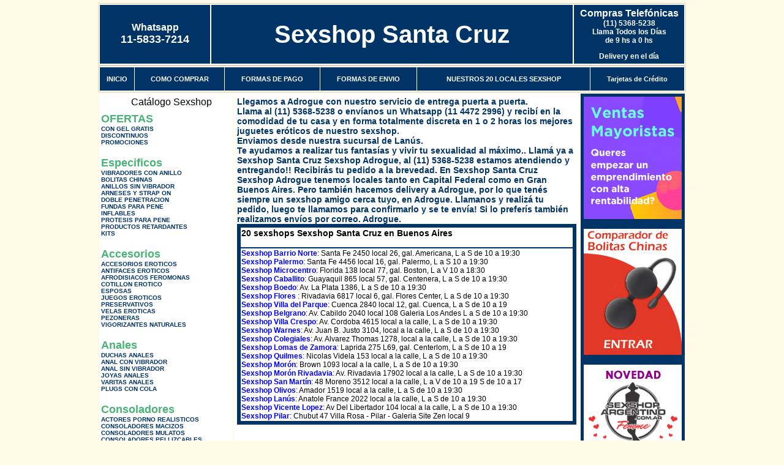

--- FILE ---
content_type: text/html; charset=UTF-8
request_url: http://sexshopsantacruz.com.ar/Adrogue.php
body_size: 96781
content:
<html xmlns="http://www.w3.org/1999/xhtml" xml:lang="es" >
<head>
<meta http-equiv="Expires" content="2023-10-06 17:16:23 GMT">
<meta charset="utf-8">
<Title>Sexshop Adrogue - Llamanos (11) 5368-5238 - Visitanos: Anatole France 2022 Sexshop Santa Cruz</title>
<META NAME="description" CONTENT="Sex shop Adrogue - delivery desde 1 hora desde nuestra sucursal de Lan&uacute;s. +3000 productos y 18 Sucursales. Te ayudamos a concretar tu fantasía. Anatole France 2022 Sexshop Santa Cruz. Sexshop Sexshop Santa Cruz">
<META NAME="keywords" CONTENT="Sexshop Santa Cruz, Sex shop Adrogue, delivery, envios al interior, sexshop, sexshop capital federal, sexhop Lan&uacute;s, juguetes eroticos, vibrador, consolador, bolitas chinas, vigorizantes, sexualidad, lenceria erotica, medias de red, disfraces erotico">
<meta http-equiv="Content-Language" content="es-AR" />
<meta name="author" content="http://www.sexshopsantacruz.com.ar">
<meta name="copyright" content="Sexshop Santa Cruz">
<meta name="revisit-after" content="10 days">
<meta name="distribution" content="global">
<meta name="rating" content="general">
<meta content="INDEX, FOLLOW" name="ROBOTS">
<link href="_Sexshop_Santa_Cruz.css" rel="stylesheet" type="text/css">
<script language="JavaScript" type="text/JavaScript">
<!--
function MM_findObj(n, d) { //v4.01
  var p,i,x;  if(!d) d=document; if((p=n.indexOf("?"))>0&&parent.frames.length) {
    d=parent.frames[n.substring(p+1)].document; n=n.substring(0,p);}
  if(!(x=d[n])&&d.all) x=d.all[n]; for (i=0;!x&&i<d.forms.length;i++) x=d.forms[i][n];
  for(i=0;!x&&d.layers&&i<d.layers.length;i++) x=MM_findObj(n,d.layers[i].document);
  if(!x && d.getElementById) x=d.getElementById(n); return x;
}
function MM_showHideLayers() { //v6.0
  var i,p,v,obj,args=MM_showHideLayers.arguments;
  for (i=0; i<(args.length-2); i+=3) if ((obj=MM_findObj(args[i]))!=null) { v=args[i+2];
    if (obj.style) { obj=obj.style; v=(v=='show')?'visible':(v=='hide')?'hidden':v; }
    obj.visibility=v; }
}
//-->
</script>
<script language="JavaScript" type="text/JavaScript">
<!--
function MM_reloadPage(init) {  //reloads the window if Nav4 resized
  if (init==true) with (navigator) {if ((appName=="Netscape")&&(parseInt(appVersion)==4)) {
    document.MM_pgW=innerWidth; document.MM_pgH=innerHeight; onresize=MM_reloadPage; }}
  else if (innerWidth!=document.MM_pgW || innerHeight!=document.MM_pgH) location.reload();
}
MM_reloadPage(true);

function MM_preloadImages() { //v3.0
  var d=document; if(d.images){ if(!d.MM_p) d.MM_p=new Array();
    var i,j=d.MM_p.length,a=MM_preloadImages.arguments; for(i=0; i<a.length; i++)
    if (a[i].indexOf("#")!=0){ d.MM_p[j]=new Image; d.MM_p[j++].src=a[i];}}
}
//-->
</script>

<meta name="google-site-verification" content="Bx0HiLZlrS6SWnyIiXEYse9MOzFfD-_g71f7mhyaCN0" />
</head>
<body>
<div style="width: 100%; background-color: #800000; height: 100px; color: #ffffff; text-align: center; font-size: 20px; padding-top: 15px; display: none;" id="DivMensajePopUp">
	<div style="position: absolute; right: 20px;"><a href="#" onclick="$('#DivMensajePopUp').fadeOut(1000);" style="color: #ffffff;">X</a></div>
</div>
<table width="960"  border="0" align="center" cellpadding="5" cellspacing="2" class="redondeado"><tr>
 <td width="170" align="center" bgcolor="#003366" class="Sexshop_Santa_Cruz_estilo_04"><span class="Sexshop_Santa_Cruz_estilo_02">Whatsapp</span><br><font size="4">11-5833-7214</font></td>
 <td align="center" bgcolor="#003366" class="Sexshop_Santa_Cruz_estilo_05"><a href="http://www.sexshopsantacruz.com.ar" class="Sexshop_Santa_Cruz_estilo_05" title="Sexshop Santa Cruz">Sexshop Santa Cruz</a></td>
 <td width="170" align="center" bgcolor="#003366" class="Sexshop_Santa_Cruz_estilo_04"><b><span class="Sexshop_Santa_Cruz_estilo_02">Compras Telef&oacute;nicas<br>
	</span></b>(11) 5368-5238<br>
	Llama Todos los Días<br>
	de 9 hs a 0 hs<p>Delivery en el día</td></tr>
</table>
<table width="960"  border="0" align="center" cellpadding="0" cellspacing="1" class="redondeado"><tr>
 <td valign="top">
  <table width="100%"  border="0" cellpadding="2" cellspacing="1" height=40><tr>
   <td align="center" bgcolor="#003366" class="Sexshop_Santa_Cruz_estilo_06"><a href="index.php" class="Sexshop_Santa_Cruz_estilo_01">INICIO</a></td>
   <td align="center" bgcolor="#003366" class="Sexshop_Santa_Cruz_estilo_06"><a href="index.php?page=comprar" class="Sexshop_Santa_Cruz_estilo_01">COMO COMPRAR</a></td>
   <td align="center" bgcolor="#003366" class="Sexshop_Santa_Cruz_estilo_06"><a href="index.php?page=pago" class="Sexshop_Santa_Cruz_estilo_01">FORMAS DE PAGO</a></td>
   <td align="center" bgcolor="#003366" class="Sexshop_Santa_Cruz_estilo_06"><a href="index.php?page=envio" class="Sexshop_Santa_Cruz_estilo_01">FORMAS DE ENVIO</a></td>
   <td align="center" bgcolor="#003366" class="Sexshop_Santa_Cruz_estilo_06"><a href="index.php?page=sexshops" class="Sexshop_Santa_Cruz_estilo_01">NUESTROS 20 LOCALES SEXSHOP</a></td>
   <td align="center" bgcolor="#003366" class="Sexshop_Santa_Cruz_estilo_06"><a href="Sexshop_Santa_Cruz_tarjetas_de_credito.php" class="Sexshop_Santa_Cruz_estilo_01">Tarjetas de Cr&eacute;dito</a></td></tr>
  </table>
 </td></tr>
</table><table width="960"  border="0" align="center" cellpadding="0" cellspacing="2"><tr>
 <td width="200" align="center" valign="top" bgcolor="#FFFFFF">
<table width="160" border="0" align="center" cellpadding="5" cellspacing="0"><tr>
  </tr><tr>
 <td colspan="2" align="center"><p align="right">Cat&aacute;logo Sexshop</p></td></tr>
</table>
<script type="text/javascript" src="ClickShowHideMenu.js"></script>
<link href="_Sexshop_Santa_Cruz.css" rel="stylesheet" type="text/css">
<table width="160" align="center"><tr>
 <td>
  <table width="180" cellspacing="0" cellpadding="0" id="click-menu2" class="click-menu">
<font color=#48B376 size=4 face=Arial><b>OFERTAS</b></font><br><a href="index.php?page=prods&categ=OFERTAS&subcateg=CON GEL GRATIS&categid=284" class=LinkBarra><b>CON GEL GRATIS</b></a><br>
<a href="index.php?page=prods&categ=OFERTAS&subcateg=DISCONTINUOS&categid=260" class=LinkBarra><b>DISCONTINUOS</b></a><br>
<a href="index.php?page=prods&categ=OFERTAS&subcateg=PROMOCIONES&categid=261" class=LinkBarra><b>PROMOCIONES</b></a><br>
<br><font color=#48B376 size=4 face=Arial><b>Especificos</b></font><br><a href="index.php?page=prods&categ=Especificos&subcateg=VIBRADORES CON ANILLO&categid=106" class=LinkBarra><b>VIBRADORES CON ANILLO</b></a><br>
<a href="index.php?page=prods&categ=Especificos&subcateg=BOLITAS CHINAS&categid=108" class=LinkBarra><b>BOLITAS CHINAS</b></a><br>
<a href="index.php?page=prods&categ=Especificos&subcateg=ANILLOS SIN VIBRADOR&categid=105" class=LinkBarra><b>ANILLOS SIN VIBRADOR</b></a><br>
<a href="index.php?page=prods&categ=Especificos&subcateg=ARNESES Y STRAP ON&categid=107" class=LinkBarra><b>ARNESES Y STRAP ON</b></a><br>
<a href="index.php?page=prods&categ=Especificos&subcateg=DOBLE PENETRACION&categid=149" class=LinkBarra><b>DOBLE PENETRACION</b></a><br>
<a href="index.php?page=prods&categ=Especificos&subcateg=FUNDAS PARA PENE&categid=122" class=LinkBarra><b>FUNDAS PARA PENE</b></a><br>
<a href="index.php?page=prods&categ=Especificos&subcateg=INFLABLES&categid=235" class=LinkBarra><b>INFLABLES</b></a><br>
<a href="index.php?page=prods&categ=Especificos&subcateg=PROTESIS PARA PENE&categid=150" class=LinkBarra><b>PROTESIS PARA PENE</b></a><br>
<a href="index.php?page=prods&categ=Especificos&subcateg=PRODUCTOS RETARDANTES&categid=264" class=LinkBarra><b>PRODUCTOS RETARDANTES</b></a><br>
<a href="index.php?page=prods&categ=Especificos&subcateg=KITS&categid=227" class=LinkBarra><b>KITS</b></a><br>
<br><font color=#48B376 size=4 face=Arial><b>Accesorios</b></font><br><a href="index.php?page=prods&categ=Accesorios&subcateg=ACCESORIOS EROTICOS&categid=103" class=LinkBarra><b>ACCESORIOS EROTICOS</b></a><br>
<a href="index.php?page=prods&categ=Accesorios&subcateg=ANTIFACES EROTICOS&categid=278" class=LinkBarra><b>ANTIFACES EROTICOS</b></a><br>
<a href="index.php?page=prods&categ=Accesorios&subcateg=AFRODISIACOS FEROMONAS&categid=104" class=LinkBarra><b>AFRODISIACOS FEROMONAS</b></a><br>
<a href="index.php?page=prods&categ=Accesorios&subcateg=COTILLON EROTICO&categid=121" class=LinkBarra><b>COTILLON EROTICO</b></a><br>
<a href="index.php?page=prods&categ=Accesorios&subcateg=ESPOSAS&categid=236" class=LinkBarra><b>ESPOSAS</b></a><br>
<a href="index.php?page=prods&categ=Accesorios&subcateg=JUEGOS EROTICOS&categid=117" class=LinkBarra><b>JUEGOS EROTICOS</b></a><br>
<a href="index.php?page=prods&categ=Accesorios&subcateg=PRESERVATIVOS&categid=119" class=LinkBarra><b>PRESERVATIVOS</b></a><br>
<a href="index.php?page=prods&categ=Accesorios&subcateg=VELAS EROTICAS&categid=120" class=LinkBarra><b>VELAS EROTICAS</b></a><br>
<a href="index.php?page=prods&categ=Accesorios&subcateg=PEZONERAS&categid=286" class=LinkBarra><b>PEZONERAS</b></a><br>
<a href="index.php?page=prods&categ=Accesorios&subcateg=VIGORIZANTES NATURALES&categid=102" class=LinkBarra><b>VIGORIZANTES NATURALES</b></a><br>
<br><font color=#48B376 size=4 face=Arial><b>Anales</b></font><br><a href="index.php?page=prods&categ=Anales&subcateg=DUCHAS ANALES&categid=272" class=LinkBarra><b>DUCHAS ANALES</b></a><br>
<a href="index.php?page=prods&categ=Anales&subcateg=ANAL CON VIBRADOR&categid=230" class=LinkBarra><b>ANAL CON VIBRADOR</b></a><br>
<a href="index.php?page=prods&categ=Anales&subcateg=ANAL SIN VIBRADOR&categid=231" class=LinkBarra><b>ANAL SIN VIBRADOR</b></a><br>
<a href="index.php?page=prods&categ=Anales&subcateg=JOYAS ANALES&categid=237" class=LinkBarra><b>JOYAS ANALES</b></a><br>
<a href="index.php?page=prods&categ=Anales&subcateg=VARITAS ANALES&categid=232" class=LinkBarra><b>VARITAS ANALES</b></a><br>
<a href="index.php?page=prods&categ=Anales&subcateg=PLUGS CON COLA&categid=281" class=LinkBarra><b>PLUGS CON COLA</b></a><br>
<br><font color=#48B376 size=4 face=Arial><b>Consoladores</b></font><br><a href="index.php?page=prods&categ=Consoladores&subcateg=ACTORES PORNO REALISTICOS&categid=137" class=LinkBarra><b>ACTORES PORNO REALISTICOS</b></a><br>
<a href="index.php?page=prods&categ=Consoladores&subcateg=CONSOLADORES MACIZOS&categid=139" class=LinkBarra><b>CONSOLADORES MACIZOS</b></a><br>
<a href="index.php?page=prods&categ=Consoladores&subcateg=CONSOLADORES MULATOS&categid=141" class=LinkBarra><b>CONSOLADORES MULATOS</b></a><br>
<a href="index.php?page=prods&categ=Consoladores&subcateg=CONSOLADORES PELLIZCABLES&categid=142" class=LinkBarra><b>CONSOLADORES PELLIZCABLES</b></a><br>
<a href="index.php?page=prods&categ=Consoladores&subcateg=CONSOLADORES REALISTICOS&categid=145" class=LinkBarra><b>CONSOLADORES REALISTICOS</b></a><br>
<a href="index.php?page=prods&categ=Consoladores&subcateg=CONSOLADORES SOPAPA JELLY&categid=143" class=LinkBarra><b>CONSOLADORES SOPAPA JELLY</b></a><br>
<a href="index.php?page=prods&categ=Consoladores&subcateg=CONSOLADORES SOPAPA PIEL&categid=144" class=LinkBarra><b>CONSOLADORES SOPAPA PIEL</b></a><br>
<a href="index.php?page=prods&categ=Consoladores&subcateg=MONSTER&categid=289" class=LinkBarra><b>MONSTER</b></a><br>
<br><font color=#48B376 size=4 face=Arial><b>Vibradores</b></font><br><a href="index.php?page=prods&categ=Vibradores&subcateg=VIBRADORES INALÁMBRICOS BLUETOOTH&categid=276" class=LinkBarra><b>VIBRADORES INALÁMBRICOS BLUETOOTH</b></a><br>
<a href="index.php?page=prods&categ=Vibradores&subcateg=VIBRADORES PARA PAREJAS&categid=269" class=LinkBarra><b>VIBRADORES PARA PAREJAS</b></a><br>
<a href="index.php?page=prods&categ=Vibradores&subcateg=ANILLOS CON VIBRADOR&categid=151" class=LinkBarra><b>ANILLOS CON VIBRADOR</b></a><br>
<a href="index.php?page=prods&categ=Vibradores&subcateg=VIBRADORES CON ESTIMULACION&categid=222" class=LinkBarra><b>VIBRADORES CON ESTIMULACION</b></a><br>
<a href="index.php?page=prods&categ=Vibradores&subcateg=VIBRADORES CYBER SKIN&categid=152" class=LinkBarra><b>VIBRADORES CYBER SKIN</b></a><br>
<a href="index.php?page=prods&categ=Vibradores&subcateg=VIBRADORES FUNNY&categid=154" class=LinkBarra><b>VIBRADORES FUNNY</b></a><br>
<a href="index.php?page=prods&categ=Vibradores&subcateg=VIBRADORES JELLY&categid=155" class=LinkBarra><b>VIBRADORES JELLY</b></a><br>
<a href="index.php?page=prods&categ=Vibradores&subcateg=VIBRADORES PIEL&categid=159" class=LinkBarra><b>VIBRADORES PIEL</b></a><br>
<a href="index.php?page=prods&categ=Vibradores&subcateg=VIBRADORES INALAMBRICOS&categid=224" class=LinkBarra><b>VIBRADORES INALAMBRICOS</b></a><br>
<a href="index.php?page=prods&categ=Vibradores&subcateg=VIBRADORES PREMIUM&categid=156" class=LinkBarra><b>VIBRADORES PREMIUM</b></a><br>
<a href="index.php?page=prods&categ=Vibradores&subcateg=VIBRADORES RIGIDOS&categid=140" class=LinkBarra><b>VIBRADORES RIGIDOS</b></a><br>
<a href="index.php?page=prods&categ=Vibradores&subcateg=VIBRADORES PROSTATICOS&categid=148" class=LinkBarra><b>VIBRADORES PROSTATICOS</b></a><br>
<a href="index.php?page=prods&categ=Vibradores&subcateg=VIBRADORES MICROFONO&categid=290" class=LinkBarra><b>VIBRADORES MICROFONO</b></a><br>
<a href="index.php?page=prods&categ=Vibradores&subcateg=VIBRADORES REALISTICOS&categid=157" class=LinkBarra><b>VIBRADORES REALISTICOS</b></a><br>
<a href="index.php?page=prods&categ=Vibradores&subcateg=VIBRADORES ROTATIVOS&categid=158" class=LinkBarra><b>VIBRADORES ROTATIVOS</b></a><br>
<a href="index.php?page=prods&categ=Vibradores&subcateg=VIBRADORES CON SOPAPA&categid=266" class=LinkBarra><b>VIBRADORES CON SOPAPA</b></a><br>
<a href="index.php?page=prods&categ=Vibradores&subcateg=VIBRADORES USB RECARGABLES&categid=124" class=LinkBarra><b>VIBRADORES USB RECARGABLES</b></a><br>
<br><font color=#48B376 size=4 face=Arial><b>Estimuladores</b></font><br><a href="index.php?page=prods&categ=Estimuladores&subcateg=ESTIMULADORES CON APP&categid=282" class=LinkBarra><b>ESTIMULADORES CON APP</b></a><br>
<a href="index.php?page=prods&categ=Estimuladores&subcateg=BALAS VIBRADORAS&categid=223" class=LinkBarra><b>BALAS VIBRADORAS</b></a><br>
<a href="index.php?page=prods&categ=Estimuladores&subcateg=SUCCIONADORES&categid=255" class=LinkBarra><b>SUCCIONADORES</b></a><br>
<a href="index.php?page=prods&categ=Estimuladores&subcateg=ESTIMULADORES DE CLITORIS&categid=229" class=LinkBarra><b>ESTIMULADORES DE CLITORIS</b></a><br>
<a href="index.php?page=prods&categ=Estimuladores&subcateg=ESTIMULADORES ESPECIALES&categid=226" class=LinkBarra><b>ESTIMULADORES ESPECIALES</b></a><br>
<a href="index.php?page=prods&categ=Estimuladores&subcateg=ESTIMULADORES DE VIDRIO&categid=147" class=LinkBarra><b>ESTIMULADORES DE VIDRIO</b></a><br>
<a href="index.php?page=prods&categ=Estimuladores&subcateg=ESTIMULADORES FEMENINOS&categid=109" class=LinkBarra><b>ESTIMULADORES FEMENINOS</b></a><br>
<a href="index.php?page=prods&categ=Estimuladores&subcateg=ESTIMULADORES MASCULINOS&categid=110" class=LinkBarra><b>ESTIMULADORES MASCULINOS</b></a><br>
<a href="index.php?page=prods&categ=Estimuladores&subcateg=ESTIMULADORES PROSTATICOS&categid=219" class=LinkBarra><b>ESTIMULADORES PROSTATICOS</b></a><br>
<a href="index.php?page=prods&categ=Estimuladores&subcateg=ESTIMULADORES PUNTO G&categid=220" class=LinkBarra><b>ESTIMULADORES PUNTO G</b></a><br>
<a href="index.php?page=prods&categ=Estimuladores&subcateg=DE METAL&categid=288" class=LinkBarra><b>DE METAL</b></a><br>
<a href="index.php?page=prods&categ=Estimuladores&subcateg=MUÑECAS INFLABLES Y VAGINAS&categid=123" class=LinkBarra><b>MUÑECAS INFLABLES Y VAGINAS</b></a><br>
<br><font color=#48B376 size=4 face=Arial><b>Aceites y lubricantes</b></font><br><a href="index.php?page=prods&categ=Aceites y lubricantes&subcateg=ACEITES Y GELES MASAJES&categid=126" class=LinkBarra><b>ACEITES Y GELES MASAJES</b></a><br>
<a href="index.php?page=prods&categ=Aceites y lubricantes&subcateg=LIMPIADOR DE PRODUCTOS&categid=133" class=LinkBarra><b>LIMPIADOR DE PRODUCTOS</b></a><br>
<a href="index.php?page=prods&categ=Aceites y lubricantes&subcateg=LUBRICANTES ANALES&categid=127" class=LinkBarra><b>LUBRICANTES ANALES</b></a><br>
<a href="index.php?page=prods&categ=Aceites y lubricantes&subcateg=LUBRICANTES AROMATIZADOS&categid=128" class=LinkBarra><b>LUBRICANTES AROMATIZADOS</b></a><br>
<a href="index.php?page=prods&categ=Aceites y lubricantes&subcateg=LUBRICANTES ESTIMULANTES&categid=130" class=LinkBarra><b>LUBRICANTES ESTIMULANTES</b></a><br>
<a href="index.php?page=prods&categ=Aceites y lubricantes&subcateg=LUBRICANTES FRIO - CALOR&categid=129" class=LinkBarra><b>LUBRICANTES FRIO - CALOR</b></a><br>
<a href="index.php?page=prods&categ=Aceites y lubricantes&subcateg=LUBRICANTES NEUTROS&categid=131" class=LinkBarra><b>LUBRICANTES NEUTROS</b></a><br>
<a href="index.php?page=prods&categ=Aceites y lubricantes&subcateg=LUBRICANTES KYL&categid=136" class=LinkBarra><b>LUBRICANTES KYL</b></a><br>
<a href="index.php?page=prods&categ=Aceites y lubricantes&subcateg=FLY NIGHT&categid=254" class=LinkBarra><b>FLY NIGHT</b></a><br>
<a href="index.php?page=prods&categ=Aceites y lubricantes&subcateg=REAL SKYN&categid=271" class=LinkBarra><b>REAL SKYN</b></a><br>
<a href="index.php?page=prods&categ=Aceites y lubricantes&subcateg=LUBRICANTES MISS V&categid=134" class=LinkBarra><b>LUBRICANTES MISS V</b></a><br>
<a href="index.php?page=prods&categ=Aceites y lubricantes&subcateg=LUBRICANTES SABORIZADOS&categid=132" class=LinkBarra><b>LUBRICANTES SABORIZADOS</b></a><br>
<a href="index.php?page=prods&categ=Aceites y lubricantes&subcateg=PERFUMES&categid=283" class=LinkBarra><b>PERFUMES</b></a><br>
<a href="index.php?page=prods&categ=Aceites y lubricantes&subcateg=LUBRICANTES SEXITIVE&categid=228" class=LinkBarra><b>LUBRICANTES SEXITIVE</b></a><br>
<a href="index.php?page=prods&categ=Aceites y lubricantes&subcateg=LUBRICANTES SEXTUAL&categid=273" class=LinkBarra><b>LUBRICANTES SEXTUAL</b></a><br>
<br><font color=#48B376 size=4 face=Arial><b>Lencería femenina</b></font><br><a href="index.php?page=prods&categ=Lencería femenina&subcateg=ACCESORIOS DE LENCERIA&categid=221" class=LinkBarra><b>ACCESORIOS DE LENCERIA</b></a><br>
<a href="index.php?page=prods&categ=Lencería femenina&subcateg=ARNESES Y LIGUEROS&categid=277" class=LinkBarra><b>ARNESES Y LIGUEROS</b></a><br>
<a href="index.php?page=prods&categ=Lencería femenina&subcateg=BABY DOLLS EROTICOS&categid=161" class=LinkBarra><b>BABY DOLLS EROTICOS</b></a><br>
<a href="index.php?page=prods&categ=Lencería femenina&subcateg=BODYS EROTICOS&categid=163" class=LinkBarra><b>BODYS EROTICOS</b></a><br>
<a href="index.php?page=prods&categ=Lencería femenina&subcateg=CATSUITS EROTICOS&categid=164" class=LinkBarra><b>CATSUITS EROTICOS</b></a><br>
<a href="index.php?page=prods&categ=Lencería femenina&subcateg=CONJUNTOS EROTICOS&categid=165" class=LinkBarra><b>CONJUNTOS EROTICOS</b></a><br>
<a href="index.php?page=prods&categ=Lencería femenina&subcateg=CORSETS EROTICOS&categid=166" class=LinkBarra><b>CORSETS EROTICOS</b></a><br>
<a href="index.php?page=prods&categ=Lencería femenina&subcateg=DISFRACES EROTICOS&categid=168" class=LinkBarra><b>DISFRACES EROTICOS</b></a><br>
<a href="index.php?page=prods&categ=Lencería femenina&subcateg=LENCERIA XL&categid=175" class=LinkBarra><b>LENCERIA XL</b></a><br>
<a href="index.php?page=prods&categ=Lencería femenina&subcateg=MEDIAS EROTICAS&categid=169" class=LinkBarra><b>MEDIAS EROTICAS</b></a><br>
<a href="index.php?page=prods&categ=Lencería femenina&subcateg=PORTALIGAS EROTICOS&categid=170" class=LinkBarra><b>PORTALIGAS EROTICOS</b></a><br>
<a href="index.php?page=prods&categ=Lencería femenina&subcateg=REMERAS Y MINIFALDAS EROTICAS&categid=171" class=LinkBarra><b>REMERAS Y MINIFALDAS EROTICAS</b></a><br>
<a href="index.php?page=prods&categ=Lencería femenina&subcateg=ROPA EN VINILO&categid=262" class=LinkBarra><b>ROPA EN VINILO</b></a><br>
<a href="index.php?page=prods&categ=Lencería femenina&subcateg=ROPA EN TELA DE RED&categid=263" class=LinkBarra><b>ROPA EN TELA DE RED</b></a><br>
<a href="index.php?page=prods&categ=Lencería femenina&subcateg=TANGAS EROTICAS&categid=172" class=LinkBarra><b>TANGAS EROTICAS</b></a><br>
<a href="index.php?page=prods&categ=Lencería femenina&subcateg=TANGAS PREMIUM&categid=173" class=LinkBarra><b>TANGAS PREMIUM</b></a><br>
<a href="index.php?page=prods&categ=Lencería femenina&subcateg=TANGAS FUNNY&categid=274" class=LinkBarra><b>TANGAS FUNNY</b></a><br>
<a href="index.php?page=prods&categ=Lencería femenina&subcateg=VESTIDOS EROTICOS&categid=174" class=LinkBarra><b>VESTIDOS EROTICOS</b></a><br>
<br><font color=#48B376 size=4 face=Arial><b>Lencería masculina</b></font><br><a href="index.php?page=prods&categ=Lencería masculina&subcateg=BODYS Y REMERAS&categid=270" class=LinkBarra><b>BODYS Y REMERAS</b></a><br>
<a href="index.php?page=prods&categ=Lencería masculina&subcateg=BOXERS EROTICOS HOMBRE&categid=177" class=LinkBarra><b>BOXERS EROTICOS HOMBRE</b></a><br>
<a href="index.php?page=prods&categ=Lencería masculina&subcateg=DISFRACES MASCULINOS&categid=179" class=LinkBarra><b>DISFRACES MASCULINOS</b></a><br>
<a href="index.php?page=prods&categ=Lencería masculina&subcateg=LENCERIA MASCULINA&categid=176" class=LinkBarra><b>LENCERIA MASCULINA</b></a><br>
<a href="index.php?page=prods&categ=Lencería masculina&subcateg=SUSPENSORES HOMBRE&categid=178" class=LinkBarra><b>SUSPENSORES HOMBRE</b></a><br>
<br><font color=#48B376 size=4 face=Arial><b>Cueros eróticos</b></font><br><a href="index.php?page=prods&categ=Cueros eróticos&subcateg=ACCESORIOS DE CUERO&categid=180" class=LinkBarra><b>ACCESORIOS DE CUERO</b></a><br>
<a href="index.php?page=prods&categ=Cueros eróticos&subcateg=CONJUNTOS DE CUERO&categid=181" class=LinkBarra><b>CONJUNTOS DE CUERO</b></a><br>
<a href="index.php?page=prods&categ=Cueros eróticos&subcateg=ESPOSAS DE CUERO&categid=182" class=LinkBarra><b>ESPOSAS DE CUERO</b></a><br>
<a href="index.php?page=prods&categ=Cueros eróticos&subcateg=INMOVILIZADORES SADO&categid=183" class=LinkBarra><b>INMOVILIZADORES SADO</b></a><br>
<a href="index.php?page=prods&categ=Cueros eróticos&subcateg=LATIGOS SADO&categid=184" class=LinkBarra><b>LATIGOS SADO</b></a><br>
<a href="index.php?page=prods&categ=Cueros eróticos&subcateg=LINEA BLANCA&categid=186" class=LinkBarra><b>LINEA BLANCA</b></a><br>
<a href="index.php?page=prods&categ=Cueros eróticos&subcateg=LINEA PELUCHE&categid=188" class=LinkBarra><b>LINEA PELUCHE</b></a><br>
<a href="index.php?page=prods&categ=Cueros eróticos&subcateg=MASCARAS DE CUERO&categid=185" class=LinkBarra><b>MASCARAS DE CUERO</b></a><br>
<br><font color=#48B376 size=4 face=Arial><b>Marcas Importadas</b></font><br><a href="index.php?page=prods&categ=Marcas Importadas&subcateg=ADRIEN LASTIC&categid=240" class=LinkBarra><b>ADRIEN LASTIC</b></a><br>
<a href="index.php?page=prods&categ=Marcas Importadas&subcateg=ALIVE&categid=241" class=LinkBarra><b>ALIVE</b></a><br>
<a href="index.php?page=prods&categ=Marcas Importadas&subcateg=BLUSH&categid=242" class=LinkBarra><b>BLUSH</b></a><br>
<a href="index.php?page=prods&categ=Marcas Importadas&subcateg=BSWISH&categid=243" class=LinkBarra><b>BSWISH</b></a><br>
<a href="index.php?page=prods&categ=Marcas Importadas&subcateg=CALIFORNIA EXOTIC&categid=244" class=LinkBarra><b>CALIFORNIA EXOTIC</b></a><br>
<a href="index.php?page=prods&categ=Marcas Importadas&subcateg=NS NOVELTIES&categid=249" class=LinkBarra><b>NS NOVELTIES</b></a><br>
<a href="index.php?page=prods&categ=Marcas Importadas&subcateg=PIPEDREAM&categid=250" class=LinkBarra><b>PIPEDREAM</b></a><br>
<a href="index.php?page=prods&categ=Marcas Importadas&subcateg=PRETTY LOVE&categid=251" class=LinkBarra><b>PRETTY LOVE</b></a><br>
<a href="index.php?page=prods&categ=Marcas Importadas&subcateg=SATISFYER&categid=252" class=LinkBarra><b>SATISFYER</b></a><br>
<a href="index.php?page=prods&categ=Marcas Importadas&subcateg=SHOTS&categid=279" class=LinkBarra><b>SHOTS</b></a><br>
<a href="index.php?page=prods&categ=Marcas Importadas&subcateg=SEXY & FUNNY&categid=280" class=LinkBarra><b>SEXY & FUNNY</b></a><br>
<a href="index.php?page=prods&categ=Marcas Importadas&subcateg=HARD STEEL&categid=285" class=LinkBarra><b>HARD STEEL</b></a><br>
<br><font color=#48B376 size=4 face=Arial><b>Películas eróticas</b></font><br><a href="index.php?page=prods&categ=Películas eróticas&subcateg=DVD ANAL&categid=189" class=LinkBarra><b>DVD ANAL</b></a><br>
<a href="index.php?page=prods&categ=Películas eróticas&subcateg=DVD ARGENTINAS&categid=202" class=LinkBarra><b>DVD ARGENTINAS</b></a><br>
<a href="index.php?page=prods&categ=Películas eróticas&subcateg=DVD BRASILERAS&categid=203" class=LinkBarra><b>DVD BRASILERAS</b></a><br>
<a href="index.php?page=prods&categ=Películas eróticas&subcateg=DVD EXOTICAS&categid=192" class=LinkBarra><b>DVD EXOTICAS</b></a><br>
<a href="index.php?page=prods&categ=Películas eróticas&subcateg=DVD FETICHE SADO&categid=195" class=LinkBarra><b>DVD FETICHE SADO</b></a><br>
<a href="index.php?page=prods&categ=Películas eróticas&subcateg=DVD GANG BANG&categid=196" class=LinkBarra><b>DVD GANG BANG</b></a><br>
<a href="index.php?page=prods&categ=Películas eróticas&subcateg=DVD GAY&categid=197" class=LinkBarra><b>DVD GAY</b></a><br>
<a href="index.php?page=prods&categ=Películas eróticas&subcateg=DVD HETEROSEXUALES&categid=198" class=LinkBarra><b>DVD HETEROSEXUALES</b></a><br>
<a href="index.php?page=prods&categ=Películas eróticas&subcateg=DVD INTERRACIALES&categid=213" class=LinkBarra><b>DVD INTERRACIALES</b></a><br>
<a href="index.php?page=prods&categ=Películas eróticas&subcateg=DVD LESBIANAS&categid=199" class=LinkBarra><b>DVD LESBIANAS</b></a><br>
<a href="index.php?page=prods&categ=Películas eróticas&subcateg=DVD ROCCO SIFREDI&categid=218" class=LinkBarra><b>DVD ROCCO SIFREDI</b></a><br>
<a href="index.php?page=prods&categ=Películas eróticas&subcateg=DVD CLASICAS&categid=214" class=LinkBarra><b>DVD CLASICAS</b></a><br>
<a href="index.php?page=prods&categ=Películas eróticas&subcateg=DVD SUECAS&categid=206" class=LinkBarra><b>DVD SUECAS</b></a><br>
<a href="index.php?page=prods&categ=Películas eróticas&subcateg=DVD TRAVESTIS&categid=201" class=LinkBarra><b>DVD TRAVESTIS</b></a><br>
  </table>
 </td></tr>
</table>
<script type="text/javascript">
var clickMenu2 = new ClickShowHideMenu("click-menu2");
clickMenu2.init();
</script><table width="160" border="0" cellpadding="5" cellspacing="0"><tr>
 <td align="center" bgcolor="#003366"><a href="http://www.sexshopsantacruz.com.ar/index.php?page=prods&amp;categ=Lenceria Erotica Femenina&amp;subcateg=Disfraces eroticos&categid=168"><img src="imagenes/Sexshop_Santa_Cruz_banner_disfraces_eroticos.gif" alt="Sexshop Santa Cruz Disfraces Eroticos" width="160" height="140" border="0" /></a></td></tr><tr>
 <td align="center" bgcolor="#003366"><a href="index.php?page=envio"><img src="imagenes/Sexshop_Santa_Cruz_correo_01.jpg" alt="sexshop" width="160" height="70" border="0" /></a></td></tr><tr>
 <td align="center" bgcolor="#003366"><a href="delivery_caba_gba.php"><img src="imagenes/Sexshop_Santa_Cruz_envios_160x140_01.gif" alt="delivery sex shop" width="160" height="100" border="0" /></a></td></tr><tr>
 <td align="center" bgcolor="#003366"><a href="http://www.sexshopsantacruz.com.ar/index.php?page=prods&categ=Consoladores y Vibradores&subcateg=Consoladores Pellizcables&categid=142"><img src="imagenes/Sexshop_Santa_Cruz_banner_consoladores_pellizcables.jpg" alt="Sexshop Santa Cruz Consoladores Pellizcables y Realisticos" width="160" height="140" border="0" /></a></td></tr><tr>
 <td align="center" bgcolor="#003366"><a href="Sexshop_Santa_Cruz_tarjetas_de_credito.php">
	<img src="imagenes/Sexshop_Santa_Cruz_tarjetas_12.jpg" alt="Sexshop Tarjetas de Credito" width="160" height="100" border="0" /></a></td></tr>
	<tr>
 <td align="center" bgcolor="#003366"><a href="http://www.sexshopsantacruz.com.ar/index.php?page=prods&amp;categ=Productos Sexshop&amp;subcateg=Estimuladores ellos&categid=110"><img src="imagenes/Sexshop_Santa_Cruz_banner_estimuladores_masculinos.gif" alt="Sexshop Santa Cruz Vibradores Estimulacion Masculina" width="160" height="140" border="0" /></a></td></tr>
</table><div align="center">
	<table width="160" border="0" cellpadding="5" cellspacing="0" bgcolor="#003366"><tr>
 <td align="center"><a href="index.php?page=envio"><img src="imagenes/Sexshop_Santa_Cruz_correo_01.jpg" alt="Productos de Sexshop por Correo Argentino" width="160" height="70" border="0" /></a></td></tr><tr>
 <td align="center"><a href="index.php?page=pago"><img src="imagenes/Sexshop_Santa_Cruz_envios_160x140_01.gif" alt="Delivery sex shop" width="160" height="100" border="0" /></a></td></tr>
		<tr>
 <td align="center">
<h2 align="center">SEXSHOP<br /><font size="4">Productos Er&oacute;ticos disfrut&aacute; con tu pareja lo mejor del Sex Shop</font></h2></td></tr>
</table>
</div> </td>
 <td align="center" bgcolor="#FFFFFF" valign=top>
  <table width="100%"  border="0" cellspacing="0" cellpadding="5"><tr>
   <td>
    <p class="info-barrio-sexshop-sex-shop-sexshops-sex-shops">
     Llegamos a  Adrogue con nuestro servicio de entrega puerta a puerta. <br>Llama al (11) 5368-5238 o env&iacute;anos un Whatsapp (11 4472 2996) y recib&iacute; en la comodidad de tu casa y en forma totalmente discreta en 1 o 2 horas los mejores juguetes er&oacute;ticos de nuestro sexshop.<br> Enviamos desde nuestra sucursal de Lan&uacute;s.<br> Te ayudamos a realizar tus fantas&iacute;as y vivir tu sexualidad al m&aacute;ximo.. Llam&aacute; ya a Sexshop Santa Cruz Sexshop <strong>Adrogue</strong>, al (11) 5368-5238 estamos atendiendo y entregando!! Recibir&aacute;s tu pedido a la brevedad.
     En Sexshop Santa Cruz Sexshop <strong>Adrogue</strong> tenemos locales tanto en Capital Federal como en Gran Buenos Aires.
     Pero tambi&eacute;n hacemos delivery a <strong>Adrogue</strong>, por lo que ten&eacute;s siempre un sexshop amigo cerca tuyo, en <strong>Adrogue</strong>.
     Llamanos y realiz&aacute; tu pedido, luego te llamamos para confirmarlo y se te env&iacute;a! Si lo prefer&iacute;s tambi&eacute;n realizamos env&iacute;os por correo. Adrogue.
     <span class="texto">
 

<table width="100%" border="5" bordercolor="#003366" cellspacing="0" cellpadding="1" bgcolor="#FFFFFF"><tr>
 <td align="left" bordercolor="#FFFFFF" class="info-direcciones-sexshop-sex-shop-sexshops-sex-shops"><h3>20 sexshops Sexshop Santa Cruz en Buenos Aires</h3></td></tr><tr>
 <td align="center" bordercolor="#FFFFFF" class="info-direcciones-sexshop-sex-shop-sexshops-sex-shops">
  <table width="100%" border="0" cellspacing="0" cellpadding="0">
  <tr><td align="left" class="l"><strong><a href="Sexshop_Santa_Cruz_sexshop_barrio_norte.php" class="Sexshop_Santa_Cruz_Links">Sexshop Barrio Norte</a></strong>: Santa Fe 2450 local 26, gal. Americana, L a 	S de 10 a 19:30</td></tr>
  <tr><td align="left"><span class="l"><strong><a href="Sexshop_Santa_Cruz_sexshop_palermo.php" class="Sexshop_Santa_Cruz_Links">Sexshop Palermo</a></strong>: Santa Fe 4456 local 16, gal. Palermo, L a S 10 a 19:30</span></td></tr>
  <tr><td align="left"><span class="l"><strong><a href="Sexshop_Santa_Cruz_sexshop_microcentro.php" class="Sexshop_Santa_Cruz_Links">Sexshop Microcentro</a></strong>: Florida 138 local 77, gal. Boston, L a V 10 a 18:30</span></td></tr>
  <tr><td align="left"><span class="l"><strong><a href="Sexshop_Santa_Cruz_sexshop_caballito.php" class="Sexshop_Santa_Cruz_Links">Sexshop Caballito</a></strong>: Guayaquil 865 local 57, gal. Centenera, L a S de 10 a 19:30</span></td></tr>
  <tr><td align="left"><span class="l"><strong><a href="Sexshop_Santa_Cruz_sexshop_boedo.php" class="Sexshop_Santa_Cruz_Links">Sexshop Boedo</a></strong>: Av. La Plata 1386, L a S de 10 a 19:30</span></td></tr>
  <tr><td align="left"><span class="l"><strong><a href="Sexshop_Santa_Cruz_sexshop_flores.php" class="Sexshop_Santa_Cruz_Links">Sexshop Flores </a></strong>: Rivadavia 6817 local 6, gal. Flores Center, L a S de 10 a 19:30</span></td></tr>
  <tr><td align="left"><span class="l"><strong><a href="Sexshop_Santa_Cruz_sexshop_villa_del_parque.php" class="Sexshop_Santa_Cruz_Links">Sexshop Villa del Parque</a></strong>: Cuenca 2840 local 12, gal. Cuenca, L a S de 10 a 19</span></td></tr>
  <tr><td align="left"><span class="l"><strong><a class="Sexshop_Santa_Cruz_Links" href="Sexshop_Santa_Cruz_sexshop_femme.php" style="text-decoration: none">Sexshop Belgrano</a></strong>: Av. Cabildo 2040 local 108 Galeria Los Andes L a S de 10 a 19:30</span></td></tr>
  <tr><td align="left"><span class="l"><strong><a class="Sexshop_Santa_Cruz_Links" style="text-decoration: none" href="Sexshop_Santa_Cruz_sexshop_villa_crespo.php">Sexshop Villa Crespo</a></strong>: Av. Cordoba 4615 local a la calle, L a S de 10 a 19:30</span></td></tr>
  <tr><td align="left"><span class="l"><strong><a class="Sexshop_Santa_Cruz_Links" style="text-decoration: none" href="Sexshop_Santa_Cruz_sexshop_warnes.php">Sexshop Warnes</a></strong>: Av. Juan B. Justo 3104, local a la calle, L a S de 10 a 19:30</span></td></tr>
  <tr><td align="left"><span class="l"><strong><a class="Sexshop_Santa_Cruz_Links" style="text-decoration: none" href="Sexshop_Santa_Cruz_sexshop_colegiales.php">Sexshop Colegiales</a></strong>: Av. Alvarez Thomas 1278, local a la calle, L a S de 10 a 19:30</span></td></tr>
  <tr><td align="left"><span class="l"><strong><a href="Sexshop_Santa_Cruz_sexshop_lomas_de_zamora.php" class="Sexshop_Santa_Cruz_Links">Sexshop Lomas de Zamora</a></strong>: Laprida 275 L69, gal. Centerlom, L a S de 10 a 19</span></td></tr>
  <tr><td align="left"><span class="l"><strong><a href="Sexshop_Santa_Cruz_sexshop_quilmes.php" class="Sexshop_Santa_Cruz_Links">Sexshop Quilmes</a></strong>: Nicolas Videla 153 local a la calle, L a S de 10 a 19:30</span></td></tr>
  <tr><td align="left"><span class="l"><strong><a href="Sexshop_Santa_Cruz_sexshop_moron.php" class="Sexshop_Santa_Cruz_Links">Sexshop Mor&oacute;n</a></strong>: Brown 1093 local a la calle, L a S de 10 a 19:30</span></td></tr>
  <tr><td align="left"><span class="l"><strong><a href="Sexshop_Santa_Cruz_sexshop_moron2.php" class="Sexshop_Santa_Cruz_Links">Sexshop Mor&oacute;n Rivadavia</a></strong>: Av. Rivadavia 17902 local a la calle, L a S de 10 a 19:30</span></td></tr>
  <tr><td align="left"><span class="l"><strong><a href="Sexshop_Santa_Cruz_sexshop_san_martin.php" class="Sexshop_Santa_Cruz_Links">Sexshop San Mart&iacute;n</a></strong>: 48 Moreno 3512 local a la calle, L a V de 10 a 19 S de 10 a 17</span></td></tr>
  <tr><td align="left"><span class="l"><strong><a href="Sexshop_Santa_Cruz_sexshop_olivos.php" class="Sexshop_Santa_Cruz_Links">Sexshop Olivos</a></strong>: Amador 1519 local a la calle, L a S de 10 a 19:30</span></td></tr>
  <tr><td align="left"><span class="l"><strong><a href="Sexshop_Santa_Cruz_sexshop_lanus.php" class="Sexshop_Santa_Cruz_Links">Sexshop Lan&uacute;s</a></strong>: Anatole France 2022 local a la calle, L a S de 10 a 19:30</span></td></tr>
  <tr><td align="left"><span class="l"><strong><a href="Sexshop_Santa_Cruz_sexshop_vicente_lopez.php" class="Sexshop_Santa_Cruz_Links">Sexshop Vicente Lopez</a></strong>: Av Del Libertador 104 local a la calle, L a S de 10 a 19:30</span></td></tr> 
  <tr><td align="left"><span class="l"><strong><a href="Sexshop_Santa_Cruz_sexshop_pilar.php" class="Sexshop_Santa_Cruz_Links">Sexshop Pilar</a></strong>: Chubut 47 Villa Rosa - Pilar - Galeria Site Zen local 9</span></td></tr>  
  </table>
 </td></tr>
</table>
<script>
jQuery(function($) {
 $(document).ready( function() {
  Horario=setInterval(Relojea, 1000);
 });
});
var relojseparadorcolor="#eeeeee";
function Relojea(){
 momentoActual = new Date();
 hora = momentoActual.getHours();
 minuto = momentoActual.getMinutes();
 segundo = momentoActual.getSeconds();
 if ((parseInt(("0" + hora).slice(-2) + ("0" + minuto).slice(-2))>1930)){
  horaImprimible = ("0" + hora).slice(-2) + "<span id=separadorreloj>:</span>" + ("0" + minuto).slice(-2);
  $("#DivReloj").html(horaImprimible);
  if (relojseparadorcolor=="#eeeeee") {
   relojseparadorcolor="#000000";
  } else {
   relojseparadorcolor="#eeeeee";
  }
  $("#separadorreloj").css("color", relojseparadorcolor);
 } else {
  clearInterval(Horario);
 }
}
</script><br>
<!--
<center>
<object width="500" height="350" align="absmiddle">
 <param name="movie" value="http://www.youtube.com/v/8olKyLiCl6M&amp;hl=en&amp;fs=1" /></param>
 <param name="allowFullScreen" value="true" /></param>
 <param name="allowscriptaccess" value="always" /></param>
 <embed src="http://www.youtube.com/v/8olKyLiCl6M&amp;hl=en&amp;fs=1" width="500" height="350" align="absmiddle" type="application/x-shockwave-flash" allowscriptaccess="always" allowfullscreen="true"></embed>
</object>
</center>
-->
<table width="100%" border="0" cellspacing="0" cellpadding="5"><tr>
 <td align="center" bgcolor="#FFFFFF"><h2 style="color: #003366">Hacemos Delivery Sexshop Santa Cruz por Correo Argentino a todo el pa&iacute;s</h2></td>
 <td width="257" align="left" valign="top" bgcolor="#FFFFFF"><img src="imagenes/Sexshop_Santa_Cruz_sexshop_correo_argentino.gif" width="257" height="100"></td></tr>
</table>     </span>
    </p>
   </td></tr>
  </table>
<br>Sex shop delivery, vibradores, arneses, importados. catalogo web y entregas en 24 hs.
  <h3 align="center">Sexshop Sexshop Santa Cruz 2026</h3>
   </td>
 <td width="160" align="center" valign="top" bgcolor="#FFFFFF"><div align="center">
	<table width="160" border="0" cellpadding="5" cellspacing="0"><tr>
<td align="center" bgcolor="#003366">
<p>
<a href="index.php?page=mayorista">
<img border="0" src="imagenes/Sexshop_Santa_Cruz_banner_mayorista.jpg" width="160"></a></p>
<p>
<a href="index.php?page=bolitas">
<img border="0" src="imagenes/Sexshop_Santa_Cruz_banner_bolitas_chinas.jpg" width="160"></a></p>
<p>
<a href="index.php?page=sexshopparamujeres">
<img border="0" src="imagenes/Sexshop_Santa_Cruz_bannerfemme.jpg" width="160" height="260"></a></p>
<p>
<a href="catalogo-sexshop.htm" target="_blank">
<img border="0" src="imagenes/Sexshop_Santa_Cruz_banner_catalogo.jpg" width="160" height="200"></a></p>
<p>
<a href="index.php?page=mercadopago"><img src="imagenes/Sexshop_Santa_Cruz_banner_mercadopago.jpg" alt="Sexshop MercadoPago" width="160" height="332" border="0" /></a></td></tr><tr>
 <td align="center" bgcolor="#003366">
	<img src="imagenes/Sexshop_Santa_Cruz_whatsapp.jpg" alt="Comprar por Whatsapp" width="160" border="0" height="100"/></td></tr><tr>
 <td align="center" bgcolor="#003366"><a href="index.php?page=estacionamiento"><img src="imagenes/Sexshop_Santa_Cruz_estacionamiento.jpg" alt="Estacionamiento Gratis de Sexshop Santa Cruz" width="160" border="0" height="100"/></a></td></tr><tr>
 </tr><tr>
 <td align="center" bgcolor="#003366"><a href="sex-shop.php">LINKS SEX SHOP</a></td></tr><tr>
 <td align="center" bgcolor="#003366"><font style="font-family:Arial, Helvetica, sans-serif; color:#FFFFFF; font-size:14px; font-weight:bold;">ENTREGAMOS EL<br />
  PEDIDO EN SU<br />
  PROVINCIA / CIUDAD</font><br />
  <font style="font-family:Arial, Helvetica, sans-serif; color:#FFFFFF; font-size:14px;">estamos atendiendo</font>
 </td></tr><tr>
 <td align="center" bgcolor="#003366"><a href="http://www.sexshopsantacruz.com.ar/index.php?page=prods&categ=Productos Sexshop&subcateg=Estimuladores ellos&categid=110"><img src="imagenes/Sexshop_Santa_Cruz_banner_estimuladores_masculinos.gif" alt="Sexshop Santa Cruz Vibradores Estimulacion Masculina" width="160" height="140" border="0" /></a></td></tr><tr>
 </tr><tr>
 <td align="center" bgcolor="#003366"><h4><a href="http://www.sexshop-1-caballito.com.ar">Sexshop Caballito</a></h4></td></tr><tr>
 <td align="center" bgcolor="#003366"><a href="http://www.sexshopsantacruz.com.ar/index.php?page=prods&categ=Lenceria Erotica Femenina&subcateg=Disfraces eroticos&categid=168"><img src="imagenes/Sexshop_Santa_Cruz_banner_disfraces_eroticos.gif" alt="Sexshop Santa Cruz Disfraces Eroticos" width="160" height="140" border="0" /></a></td></tr><tr>
 <td align="center" bgcolor="#003366"><a href="index.php?page=envio"><img src="imagenes/Sexshop_Santa_Cruz_correo_01.jpg" alt="sexshop" width="160" height="70" border="0" /></a></td></tr><tr>
 <td align="center" bgcolor="#003366"><a href="delivery_caba_gba.php"><img src="imagenes/Sexshop_Santa_Cruz_envios_160x140_01.gif" alt="delivery sex shop" width="160" height="100" border="0" /></a><a href="index.php?page=comprar"></a></td></tr><tr>
 <td align="center" bgcolor="#003366">
	<a href="http://www.sexshopsantacruz.com.ar/index.php?page=prods&categ=Consoladores y Vibradores&subcateg=Consoladores Pellizcables&categid=142">
	<img src="imagenes/Sexshop_Santa_Cruz_banner_consoladores_pellizcables.jpg" alt="Sexshop Santa Cruz Consoladores Pellizcables" width="160" height="140" border="0" /></a></td></tr>
	<tr>
 <td align="center" bgcolor="#003366"><a href="index.php?page=sexshops">20 sexshops</a></td>
    </tr>
 <tr>
 <td align="center" bgcolor="#003366">
  <table width="160" border="0" cellpadding="0" bgcolor="#003366">
  <tr>
   <td align="center" bgcolor="#FFFFFF">
    <table width="100%" border="0" cellspacing="0" cellpadding="2"><tr>
     <td align="center"><a href="Sexshop_Santa_Cruz_sexshop_microcentro.php"><font style="font-family:Arial, Helvetica, sans-serif; color:#000000; font-size:14px; font-weight:bold;">Sexshop<br />Microcentro</font></a></td></tr>
    </table>
    <strong><a href="Sexshop_Santa_Cruz_sexshop_microcentro.php"><img src="imagenes/Sexshop_Santa_Cruz_sexshop_microcentro/sexshop_microcentro.jpg" alt="SEXSHOP MICROCENTRO" width="130" height="90" vspace="5" border="0" /></a></strong>
   </td>
   </tr>
   <tr>
   <td align="center" bgcolor="#FFFFFF">
    <table width="100%" border="0" cellspacing="0" cellpadding="2"><tr>
     <td align="center"><a href="Sexshop_Santa_Cruz_sexshop_barrio_norte.php"><font style="font-family:Arial, Helvetica, sans-serif; color:#000000; font-size:14px; font-weight:bold;">Sexshop<br />Barrio Norte<br /></font></a></td></tr>
    </table>
    <strong><a href="Sexshop_Santa_Cruz_sexshop_barrio_norte.php"><img src="imagenes/Sexshop_Santa_Cruz_sexshop_barrio_norte/sexshop_barrio_norte.jpg" alt="SEXSHOP BARRIO NORTE" width="130" height="90" vspace="5" border="0" /></a></strong>
   </td>
   </tr>
   <tr>
   <td align="center" bgcolor="#FFFFFF">
    <table width="100%" border="0" cellspacing="0" cellpadding="2"><tr>
     <td align="center"><a href="Sexshop_Santa_Cruz_sexshop_palermo.php"><font style="font-family:Arial, Helvetica, sans-serif; color:#000000; font-size:14px; font-weight:bold;">Sexshop<br />Palermo</font></a></td></tr>
    </table>
    <strong><a href="Sexshop_Santa_Cruz_sexshop_palermo.php"><img src="imagenes/Sexshop_Santa_Cruz_sexshop_palermo/sexshop_palermo.jpg" alt="SEXSHOP PALERMO" width="130" height="90" vspace="5" border="0" /></a></strong>
   </td>
   </tr>
   <tr>
   <td align="center" bgcolor="#FFFFFF">
    <table width="100%" border="0" cellspacing="0" cellpadding="2"><tr>
     <td align="center"><a href="Sexshop_Santa_Cruz_sexshop_caballito.php"><font style="font-family:Arial, Helvetica, sans-serif; color:#000000; font-size:14px; font-weight:bold;">Sexshop<br />Caballito</font></a></td></tr>
    </table>
    <strong><a href="Sexshop_Santa_Cruz_sexshop_caballito.php"><img src="imagenes/Sexshop_Santa_Cruz_sexshop_caballito/sexshop_caballito.jpg" alt="SEXSHOP CABALLITO" width="130" height="90" vspace="5" border="0" /></a></strong>
   </td>
   </tr>
   
   <tr>
   <td align="center" bgcolor="#FFFFFF">
    <table width="100%" border="0" cellspacing="0" cellpadding="2"><tr>
     <td align="center"><a href="Sexshop_Santa_Cruz_sexshop_boedo.php"><font style="font-family:Arial, Helvetica, sans-serif; color:#000000; font-size:14px; font-weight:bold;">Sexshop<br />Boedo</font></a></td></tr>
    </table>
    <strong><a href="Sexshop_Santa_Cruz_sexshop_boedo.php"><img src="imagenes/Sexshop_Santa_Cruz_sexshop_boedo/sexshop_boedo.jpg" alt="SEXSHOP BOEDO" width="130" height="90" vspace="5" border="0" /></a></strong>
   </td>
   </tr>
   
   <tr>
   <td align="center" bgcolor="#FFFFFF">
    <table width="100%" border="0" cellspacing="0" cellpadding="2"><tr>
     <td align="center"><a href="Sexshop_Santa_Cruz_sexshop_flores.php"><font style="font-family:Arial, Helvetica, sans-serif; color:#000000; font-size:14px; font-weight:bold;">Sexshop<br />Flores</font></a></td></tr>
    </table>
    <strong><a href="Sexshop_Santa_Cruz_sexshop_flores.php"><img src="imagenes/Sexshop_Santa_Cruz_sexshop_flores/sexshop_flores.jpg" alt="SEXSHOP FLORES" width="130" height="90" vspace="5" border="0" /></a></strong>
   </td>
   </tr>
   <tr>
   <td align="center" bgcolor="#FFFFFF">
    <table width="100%" border="0" cellspacing="0" cellpadding="2"><tr>
     <td align="center"><a href="Sexshop_Santa_Cruz_sexshop_villa_del_parque.php"><font style="font-family:Arial, Helvetica, sans-serif; color:#000000; font-size:14px; font-weight:bold;">Sexshop<br />Villa del Parque</font></a></td></tr>
    </table>
    <strong><a href="Sexshop_Santa_Cruz_sexshop_villa_del_parque.php"><img src="imagenes/Sexshop_Santa_Cruz_sexshop_villa_del_parque/sexshop_villa_del_parque.jpg" alt="SEXSHOP VILLA DEL PARQUE" width="130" height="90" vspace="5" border="0" /></a></strong>
	</td>
	</tr>
	<tr>
   <td align="center" bgcolor="#FFFFFF">
    <table width="100%" border="0" cellspacing="0" cellpadding="2"><tr>
     <td align="center"><a href="Sexshop_Santa_Cruz_sexshop_villa_crespo.php"><font style="font-family:Arial, Helvetica, sans-serif; color:#000000; font-size:14px; font-weight:bold;">Sexshop<br />Villa Crespo</font></a></td></tr>
    </table>
    <strong><a href="Sexshop_Santa_Cruz_sexshop_villa_crespo.php"><img src="imagenes/Sexshop_Santa_Cruz_sexshop_villa_crespo/sexshop_villa_crespo.jpg" alt="SEXSHOP VILLA CRESPO" width="130" height="90" vspace="5" border="0" /></a></strong></td>
	</tr>
	<tr>
   <td align="center" bgcolor="#FFFFFF">
    <table width="100%" border="0" cellspacing="0" cellpadding="2"><tr>
     <td align="center"><a href="Sexshop_Santa_Cruz_sexshop_warnes.php"><font style="font-family:Arial, Helvetica, sans-serif; color:#000000; font-size:14px; font-weight:bold;">Sexshop<br />Warnes</font></a></td></tr>
    </table>
    <strong><a href="Sexshop_Santa_Cruz_sexshop_warnes.php"><img src="imagenes/Sexshop_Santa_Cruz_sexshop_warnes/sexshop_warnes.jpg" alt="SEXSHOP WARNES" width="130" height="90" vspace="5" border="0" /></a></strong>
	</td>
	</tr>
	<tr>
   <td align="center" bgcolor="#FFFFFF">
    <table width="100%" border="0" cellspacing="0" cellpadding="2"><tr>
     <td align="center"><a href="Sexshop_Santa_Cruz_sexshop_colegiales.php"><font style="font-family:Arial, Helvetica, sans-serif; color:#000000; font-size:14px; font-weight:bold;">Sexshop<br />Colegiales</font></a></td></tr>
    </table>
    <strong><a href="Sexshop_Santa_Cruz_sexshop_colegiales.php"><img src="imagenes/Sexshop_Santa_Cruz_sexshop_colegiales/sexshop_colegiales.jpg" alt="SEXSHOP COLEGIALES" width="130" height="90" vspace="5" border="0" /></a></strong>
	</td>
	</tr>
	<tr>
    <td align="center" bgcolor="#FFFFFF">
    <table width="100%" border="0" cellspacing="0" cellpadding="2"><tr>
     <td align="center"><a href="Sexshop_Santa_Cruz_sexshop_lomas_de_zamora.php"><font style="font-family:Arial, Helvetica, sans-serif; color:#000000; font-size:14px; font-weight:bold;">Sexshop<br />Lomas de Zamora</font></a></td></tr>
    </table>
    <strong><a href="Sexshop_Santa_Cruz_sexshop_lomas_de_zamora.php"><img src="imagenes/Sexshop_Santa_Cruz_sexshop_lomas_de_zamora/sexshop_lomas_de_zamora.jpg" alt="SEXSHOP LOMAS DE ZAMORA" width="130" height="90" vspace="5" border="0" /></a></strong>
   </td>
   </tr>
   <tr>
   <td align="center" bgcolor="#FFFFFF">
    <table width="100%" border="0" cellspacing="0" cellpadding="2"><tr>
     <td align="center"><a href="Sexshop_Santa_Cruz_sexshop_quilmes.php"><font style="font-family:Arial, Helvetica, sans-serif; color:#000000; font-size:14px; font-weight:bold;">Sexshop<br />Quilmes</font></a></td></tr>
    </table>
    <strong><a href="Sexshop_Santa_Cruz_sexshop_quilmes.php"><img src="imagenes/Sexshop_Santa_Cruz_sexshop_quilmes/sexshop_quilmes.jpg" alt="SEXSHOP QUILMES" width="130" height="90" vspace="5" border="0" /></a></strong>
   </td>
   </tr>
   <tr>
   <td align="center" bgcolor="#FFFFFF">
    <table width="100%" border="0" cellspacing="0" cellpadding="2"><tr>
     <td align="center"><a href="Sexshop_Santa_Cruz_sexshop_moron.php"><font style="font-family:Arial, Helvetica, sans-serif; color:#000000; font-size:14px; font-weight:bold;">Sexshop<br />Mor&oacute;n</font></a></td></tr>
    </table>
    <strong><a href="Sexshop_Santa_Cruz_sexshop_moron.php"><img src="imagenes/Sexshop_Santa_Cruz_sexshop_moron/sexshop_moron.jpg" alt="SEXSHOP MORON" width="130" height="90" vspace="5" border="0" /></a></strong>
   </td>
   </tr>
   <tr>
   <td align="center" bgcolor="#FFFFFF">
    <table width="100%" border="0" cellspacing="0" cellpadding="2"><tr>
     <td align="center"><a href="Sexshop_Santa_Cruz_sexshop_moron2.php"><font style="font-family:Arial, Helvetica, sans-serif; color:#000000; font-size:14px; font-weight:bold;">Sexshop<br />Mor&oacute;n Rivadavia</font></a></td></tr>
    </table>
    <strong><a href="Sexshop_Santa_Cruz_sexshop_moron2.php"><img src="imagenes/Sexshop_Santa_Cruz_sexshop_moron_2/sexshop_moron.jpg" alt="SEXSHOP MORON" width="130" height="90" vspace="5" border="0" /></a></strong>
   </td>
   </tr>
   <tr>
   <td align="center" bgcolor="#FFFFFF">
    <table width="100%" border="0" cellspacing="0" cellpadding="2"><tr>
     <td align="center"><a href="Sexshop_Santa_Cruz_sexshop_san_martin.php"><font style="font-family:Arial, Helvetica, sans-serif; color:#000000; font-size:14px; font-weight:bold;">Sexshop<br />San Mart&iacute;n</font></a></td></tr>
    </table>
    <strong><a href="Sexshop_Santa_Cruz_sexshop_san_martin.php"><img src="imagenes/Sexshop_Santa_Cruz_sexshop_san_martin/sexshop_san_martin.jpg" alt="SEXSHOP SAN MARTIN" width="130" height="90" vspace="5" border="0" /></a></strong>
   </td>
   </tr>
   <tr>
   <td align="center" bgcolor="#FFFFFF">
    <table width="100%" border="0" cellspacing="0" cellpadding="2"><tr>
     <td align="center"><a href="Sexshop_Santa_Cruz_sexshop_femme.php"><font style="font-family:Arial, Helvetica, sans-serif; color:#000000; font-size:14px; font-weight:bold;">Sexshop<br />
		Belgrano</font></a></td></tr>
    </table>
    <strong><a href="Sexshop_Santa_Cruz_sexshop_femme.php">
	<img src="imagenes/Sexshop_Santa_Cruz_sexshop_femme/Sexshop_Santa_Cruz_sexshop_femme.jpg" alt="SEXSHOP BELGRANO" width="130" height="73" vspace="5" border="0" /></a></strong>
   </td>
   </tr>
   <tr>
   <td align="center" bgcolor="#FFFFFF">
    <table width="100%" border="0" cellspacing="0" cellpadding="2"><tr>
     <td align="center"><a href="Sexshop_Santa_Cruz_sexshop_lanus.php"><font style="font-family:Arial, Helvetica, sans-serif; color:#000000; font-size:14px; font-weight:bold;">Sexshop<br />Lan&uacute;s</font></a></td></tr>
    </table>
    <strong><a href="Sexshop_Santa_Cruz_sexshop_lanus.php"><img src="imagenes/Sexshop_Santa_Cruz_sexshop_lanus/sexshop_lanus.jpg" alt="SEXSHOP LANUS" width="130" height="97" vspace="5" border="0" /></a></strong>
   </td>
   </tr>
   <tr>
   <td align="center" bgcolor="#FFFFFF">
    <table width="100%" border="0" cellspacing="0" cellpadding="2"><tr>
     <td align="center"><a href="Sexshop_Santa_Cruz_sexshop_olivos.php"><font style="font-family:Arial, Helvetica, sans-serif; color:#000000; font-size:14px; font-weight:bold;">Sexshop<br />Olivos</font></a></td></tr>
    </table>
    <strong><a href="Sexshop_Santa_Cruz_sexshop_olivos.php"><img src="imagenes/Sexshop_Santa_Cruz_sexshop_olivos/sexshop_olivos.jpg" alt="SEXSHOP OLIVOS" width="130" height="97" vspace="5" border="0" /></a></strong>
   </td>
   </tr>
	<tr>
   <td align="center" bgcolor="#FFFFFF">
    <table width="100%" border="0" cellspacing="0" cellpadding="2"><tr>
    <td align="center"><a href="Sexshop_Santa_Cruz_sexshop_vicente_lopez.php"><font style="font-family:Arial, Helvetica, sans-serif; color:#000000; font-size:14px; font-weight:bold;">Sexshop<br />Vicente Lopez</font></a></td></tr>
    </table>
    <strong><a href="Sexshop_Santa_Cruz_sexshop_vicente_lopez.php"><img src="imagenes/Sexshop_Santa_Cruz_sexshop_vicente_lopez/sexshop_vicente_lopez.jpg" alt="SEXSHOP VICENTE LOPEZ" width="130" height="97" vspace="5" border="0" /></a></strong>
   </td>
   </tr>
<tr>
   <td align="center" bgcolor="#FFFFFF">
    <table width="100%" border="0" cellspacing="0" cellpadding="2"><tr>
    <td align="center"><a href="Sexshop_Santa_Cruz_sexshop_pilar.php"><font style="font-family:Arial, Helvetica, sans-serif; color:#000000; font-size:14px; font-weight:bold;">Sexshop<br />Pilar</font></a></td></tr>
    </table>
    <strong><a href="Sexshop_Santa_Cruz_sexshop_pilar.php"><img src="imagenes/Sexshop_Santa_Cruz_sexshop_pilar/sexshop_pilar.jpg" alt="SEXSHOP PILAR" width="130" height="97" vspace="5" border="0" /></a></strong>
   </td>
   </tr>      
  </table>
 </td>
 </tr>
 <tr>
 <td align="center" bgcolor="#003366" class="Sexshop_Santa_Cruz_estilo_01">
  <a href="delivery_caba_gba.php">delivery articulos eroticos</a><br />
  <a href="index.php?page=prods&categ=Consoladores%20y%20Vibradores&subcateg=Consoladores%20Realisticos&categid=144">consolador sopapa</a><br />
  <a href="index.php?page=prods&categ=Consoladores%20y%20Vibradores&subcateg=Consoladores%20Macizos&categid=111">consoladores importados</a><br />
  <a href="index.php?page=prods&categ=Consoladores%20y%20Vibradores&subcateg=Vibradores%20Sumergibles&categid=160">consoladores y vibradores</a><br />
  <a href="index.php?page=prods&categ=Cueros%20eroticos&subcateg=Conjuntos%20de%20cuero&categid=181">lenceria erotica de cuero</a><br />
  <a href="index.php?page=prods&categ=Lenceria%20Erotica%20Femenina&subcateg=Disfraces%20eroticos&categid=168">lenceria erotica</a><br />
  <a href="index.php?page=prods&categ=Lenceria%20Erotica%20Femenina&subcateg=Conjuntos%20eroticos&categid=165">lenceria erotica femenina</a><br />
  <a href="index.php?page=prods&categ=Lenceria%20Erotica%20Masculina&subcateg=Lenceria%20masculina%201&categid=176">lenceria erotica masculina</a><br />
  <a href="index.php?page=prods&categ=Peliculas%20Estrellas%20Porno&subcateg=DVD%20Jenna%20Jameson&categid=213">peliculas eroticas</a><br />
  <a href="index.php?page=prods&categ=Peliculas%20Eroticas%20DVD&subcateg=DVD%20Playboy&categid=210">peliculas eroticas dvd</a><br />
  <a href="index.php?page=prods&categ=Productos%20Sexshop&subcateg=Accesorios%20eroticos&categid=103">productos sexshop</a><br />
  <a href="index.php?page=prods&categ=Consoladores%20y%20Vibradores&subcateg=Vibradores%20Funny&categid=154">vibrador importado</a><br />
  <a href="index.php?page=prods&categ=Consoladores%20y%20Vibradores&subcateg=Consoladores%20Silicona%20vibrador&categid=158">vibradores rotativos</a>
 </td></tr>
</table></div></td></tr>
</table>
<table width="960"  border="0" align="center" cellpadding="0" cellspacing="1"><tr>
 <td valign="top">
  <table width="100%"  border="0" cellpadding="2" cellspacing="1" height=40><tr>
   <td align="center" bgcolor="#003366" class="Sexshop_Santa_Cruz_estilo_06"><a href="index.php" class="Sexshop_Santa_Cruz_estilo_01">INICIO</a></td>
   <td align="center" bgcolor="#003366" class="Sexshop_Santa_Cruz_estilo_06"><a href="index.php?page=comprar" class="Sexshop_Santa_Cruz_estilo_01">COMO COMPRAR</a></td>
   <td align="center" bgcolor="#003366" class="Sexshop_Santa_Cruz_estilo_06"><a href="index.php?page=pago" class="Sexshop_Santa_Cruz_estilo_01">FORMAS DE PAGO</a></td>
   <td align="center" bgcolor="#003366" class="Sexshop_Santa_Cruz_estilo_06"><a href="index.php?page=envio" class="Sexshop_Santa_Cruz_estilo_01">FORMAS DE ENVIO</a></td>
   <td align="center" bgcolor="#003366" class="Sexshop_Santa_Cruz_estilo_06"><a href="index.php?page=sexshops" class="Sexshop_Santa_Cruz_estilo_01">NUESTROS 20 LOCALES SEXSHOP</a></td>
   <td align="center" bgcolor="#003366" class="Sexshop_Santa_Cruz_estilo_06"><a href="Sexshop_Santa_Cruz_tarjetas_de_credito.php" class="Sexshop_Santa_Cruz_estilo_01">Tarjetas de Cr&eacute;dito</a></td></tr>
  </table>
 </td></tr>
</table>

<table width="960"  border="0" align="center" cellpadding="10" cellspacing="2"><tr>
 <td width="50%" align="left" bgcolor="#003366"><span class="Sexshop_Santa_Cruz_estilo_04">sexdelivery2013@hotmail.com</span></span></td>
 <td width="50%" align="right" bgcolor="#003366"><span class="Sexshop_Santa_Cruz_estilo_04">(11) 5368-5238</span></span></td></tr>
 <tr>
 <td colspan="2" align="left" bgcolor="#003366">
	<table width="100%" border="0" cellspacing="10" cellpadding="0"><tr>
     <td align="center" bgcolor="#FFFAE6"><h2 align="center">Nuestros productos en las siguientes Provincias: </h2></td></tr>
    </table>
	<table width="100%" border="0" cellspacing="10" cellpadding="0">
	 <tr>
	  <td width="20%" align="left" valign="top"><a href="http://www.sexshopsantacruz.com.ar/Buenos_Aires.php" title="Buenos Aires" class="links-sexshop-sex-shop-sexshops-sex-shops">Buenos Aires</a></td>
	  <td width="20%" align="left" valign="top"><a href="http://www.sexshopsantacruz.com.ar/La_Rioja.php" title="La Rioja" class="links-sexshop-sex-shop-sexshops-sex-shops">La Rioja</a></td>
	  <td width="20%" align="left" valign="top"><a href="http://www.sexshopsantacruz.com.ar/Salta.php" title="Salta" class="links-sexshop-sex-shop-sexshops-sex-shops">Salta</a></td>
	  <td width="20%" align="left" valign="top"><a href="http://www.sexshopsantacruz.com.ar/Santa_Fe.php" title="Sanat Fe" class="links-sexshop-sex-shop-sexshops-sex-shops">Santa Fe</a></td>
	  <td width="20%" align="left" valign="top"><a href="http://www.sexshopsantacruz.com.ar/La_Pampa.php" title="La Pampa" class="links-sexshop-sex-shop-sexshops-sex-shops">La Pampa</a></td>
	 </tr>
	 <tr>
	  <td width="20%" align="left" valign="top"><a href="http://www.sexshopsantacruz.com.ar/Tierra_Del_Fuego.php" title="Tierra del Fuego" class="links-sexshop-sex-shop-sexshops-sex-shops">Tierra del Fuego</a></td>
	  <td width="20%" align="left" valign="top"><a href="http://www.sexshopsantacruz.com.ar/Tucuman.php" title="Tucuman" class="links-sexshop-sex-shop-sexshops-sex-shops">Tucuman</a></td>
	  <td width="20%" align="left" valign="top"><a href="http://www.sexshopsantacruz.com.ar/Santa_Cruz.php" title="Santa Cruz" class="links-sexshop-sex-shop-sexshops-sex-shops">Santa Cruz</a></td>
	  <td width="20%" align="left" valign="top"><a href="http://www.sexshopsantacruz.com.ar/San_Juan.php" title="San Juan" class="links-sexshop-sex-shop-sexshops-sex-shops">San Juan</a></td>
	  <td width="20%" align="left" valign="top"><a href="http://www.sexshopsantacruz.com.ar/San_Luis.php" title="San Luis" class="links-sexshop-sex-shop-sexshops-sex-shops">San Luis</a></td>
	 </tr>
	 <tr>
	  <td width="20%" align="left" valign="top"><a href="http://www.sexshopsantacruz.com.ar/Jujuy.php" title="Jujuy" class="links-sexshop-sex-shop-sexshops-sex-shops">Jujuy</a></td>
	  <td width="20%" align="left" valign="top"><a href="http://www.sexshopsantacruz.com.ar/Formosa.php" title="Formosa" class="links-sexshop-sex-shop-sexshops-sex-shops">Formosa</a></td>
	  <td width="20%" align="left" valign="top"><a href="http://www.sexshopsantacruz.com.ar/Entre_Rios.php" title="Entre Rios" class="links-sexshop-sex-shop-sexshops-sex-shops">Entre Rios</a></td>
	  <td width="20%" align="left" valign="top"><a href="http://www.sexshopsantacruz.com.ar/Chubut.php" title="Chubut" class="links-sexshop-sex-shop-sexshops-sex-shops">Chubut</a></td>
	  <td width="20%" align="left" valign="top"><a href="http://www.sexshopsantacruz.com.ar/Cordoba.php" title="Cordoba" class="links-sexshop-sex-shop-sexshops-sex-shops">Cordoba</a></td>
	 </tr>
	 <tr>
	  <td width="20%" align="left" valign="top"><a href="http://www.sexshopsantacruz.com.ar/Mendoza.php" title="Mendoza" class="links-sexshop-sex-shop-sexshops-sex-shops">Mendoza</a></td>
	  <td width="20%" align="left" valign="top"><a href="http://www.sexshopsantacruz.com.ar/Misiones.php" title="Misiones" class="links-sexshop-sex-shop-sexshops-sex-shops">Misiones</a></td>
	  <td width="20%" align="left" valign="top"><a href="http://www.sexshopsantacruz.com.ar/Corrientes.php" title="Corrientes" class="links-sexshop-sex-shop-sexshops-sex-shops">Corrientes</a></td>
	  <td width="20%" align="left" valign="top"><a href="http://www.sexshopsantacruz.com.ar/Chaco.php" title="Chaco" class="links-sexshop-sex-shop-sexshops-sex-shops">Chaco</a></td>
	  <td width="20%" align="left" valign="top"><a href="http://www.sexshopsantacruz.com.ar/Catamarca.php" title="Catamarca" class="links-sexshop-sex-shop-sexshops-sex-shops">Catamarca</a></td>
	 </tr>
	 <tr>
	  <td width="20%" align="left" valign="top"><a href="http://www.sexshopsantacruz.com.ar/Neuquen.php" title="Neuquen" class="links-sexshop-sex-shop-sexshops-sex-shops">Neuquen</a></td>
	  <td width="20%" align="left" valign="top"><a href="http://www.sexshopsantacruz.com.ar/Rio_Negro.php" title="Rio Negro" class="links-sexshop-sex-shop-sexshops-sex-shops">Rio Negro</a></td>
	  <td width="20%" align="left" valign="top"><a href="http://www.sexshopsantacruz.com.ar/Santiago_Del_Estero.php" title="Santiago del Estero" class="links-sexshop-sex-shop-sexshops-sex-shops">Santiago del Estero</a></td>
	  <td width="20%" align="left" valign="top">&nbsp;</td>
	  <td width="20%" align="left" valign="top">&nbsp;</td>
	 </tr>	 
 </td>	
 </tr>
 <tr>
 <td colspan="5" align="left" bgcolor="#003366">
  <table width="100%" border="0" align="center" cellpadding="10" cellspacing="0"><tr>
   <td><h2 align="center"><font color="#FFFAE6">Intercambio de links de Sexshop Santa Cruz </font></h2>

<table class="Sexshop_Santa_Cruz_Intercambio_Tabla">
  <tr>
    <td colspan="5" align="center" bgcolor="#FFFAE6"><strong><a href="Sexshop_Santa_Cruz_intercambio_links.html" title="intercambio de links" target="_blank" class="Sexshop_Santa_Cruz_links_tituloa">Webs Amigas</a></strong></td>
  </tr>
  <tr>
    <td width="20%" align="left" valign="top" class="Sexshop_Santa_Cruz_Intercambio_Celda"><a href="http://www.sexshopguernica.com.ar" target="_blank" class="Sexshop_Santa_Cruz_intercambio_de_links">Sexshop Guernica</a></td>
    <td width="20%" align="left" valign="top" class="Sexshop_Santa_Cruz_Intercambio_Celda"><a href="http://www.sexshopformosa.com.ar" target="_blank" class="Sexshop_Santa_Cruz_intercambio_de_links">Sexshop Formosa</a></td>
    <td width="20%" align="left" valign="top" class="Sexshop_Santa_Cruz_Intercambio_Celda"><a href="http://www.sexshophudson.com.ar" target="_blank" class="Sexshop_Santa_Cruz_intercambio_de_links">Sexshop Hudson</a></td>
    <td width="20%" align="left" valign="top" class="Sexshop_Santa_Cruz_Intercambio_Celda"><a href="http://www.sexshop-floresta.com.ar" target="_blank" class="Sexshop_Santa_Cruz_intercambio_de_links">Sex-Shop Floresta</a></td>
    <td width="20%" align="left" valign="top" class="Sexshop_Santa_Cruz_Intercambio_Celda"><a href="http://www.sexshopiguazu.com.ar" target="_blank" class="Sexshop_Santa_Cruz_intercambio_de_links">Sexshop Iguazu</a></td>
  </tr>
  <tr>
    <td width="20%" align="left" valign="top" class="Sexshop_Santa_Cruz_Intercambio_Celda"><a href="http://www.sexshopfloresta.com.ar" target="_blank" class="Sexshop_Santa_Cruz_intercambio_de_links">Sexshop Floresta</a></td>
    <td width="20%" align="left" valign="top" class="Sexshop_Santa_Cruz_Intercambio_Celda"><a href="http://www.sexshop-jujuy.com.ar" target="_blank" class="Sexshop_Santa_Cruz_intercambio_de_links">Sexshop Jujuy</a></td>
    <td width="20%" align="left" valign="top" class="Sexshop_Santa_Cruz_Intercambio_Celda"><a href="http://www.sexshop-flores.com.ar" target="_blank" class="Sexshop_Santa_Cruz_intercambio_de_links">Sex-Shop Flores</a></td>
    <td width="20%" align="left" valign="top" class="Sexshop_Santa_Cruz_Intercambio_Celda"><a href="http://www.sexshoplaboca.com.ar" target="_blank" class="Sexshop_Santa_Cruz_intercambio_de_links">Sexshop La Boca</a></td>
    <td width="20%" align="left" valign="top" class="Sexshop_Santa_Cruz_Intercambio_Celda"><a href="http://www.sexshopflores.com.ar" target="_blank" class="Sexshop_Santa_Cruz_intercambio_de_links">Sexshop Flores</a></td>
  </tr>
  <tr>
    <td width="20%" align="left" valign="top" class="Sexshop_Santa_Cruz_Intercambio_Celda"><a href="http://www.sexshoplalucila.com.ar" target="_blank" class="Sexshop_Santa_Cruz_intercambio_de_links">Sexshop La Lucila</a></td>
    <td width="20%" align="left" valign="top" class="Sexshop_Santa_Cruz_Intercambio_Celda"><a href="http://www.sexshopezeiza.com.ar" target="_blank" class="Sexshop_Santa_Cruz_intercambio_de_links">Sexshop Ezeiza</a></td>
    <td width="20%" align="left" valign="top" class="Sexshop_Santa_Cruz_Intercambio_Celda"><a href="http://www.sexshoplapampa.com.ar" target="_blank" class="Sexshop_Santa_Cruz_intercambio_de_links">Sexshop La Pampa</a></td>
    <td width="20%" align="left" valign="top" class="Sexshop_Santa_Cruz_Intercambio_Celda"><a href="http://www.sexshopentrerios.com.ar" target="_blank" class="Sexshop_Santa_Cruz_intercambio_de_links">Sexshop Entre Rios</a></td>
    <td width="20%" align="left" valign="top" class="Sexshop_Santa_Cruz_Intercambio_Celda"><a href="http://www.sexshop-laplata.com.ar" target="_blank" class="Sexshop_Santa_Cruz_intercambio_de_links">Sexshop La Plata</a></td>
  </tr>
  <tr>
    <td width="20%" align="left" valign="top" class="Sexshop_Santa_Cruz_Intercambio_Celda"><a href="http://www.sexshopentribunales.com.ar" target="_blank" class="Sexshop_Santa_Cruz_intercambio_de_links">Sexshop En Tribunales</a></td>
    <td width="20%" align="left" valign="top" class="Sexshop_Santa_Cruz_Intercambio_Celda"><a href="http://www.sexshop-en-palermo.com.ar" target="_blank" class="Sexshop_Santa_Cruz_intercambio_de_links">Sexshop En Palermo</a></td>
    <td width="20%" align="left" valign="top" class="Sexshop_Santa_Cruz_Intercambio_Celda"><a href="http://www.sexshoplarioja.com.ar" target="_blank" class="Sexshop_Santa_Cruz_intercambio_de_links">Sexshop La Rioja</a></td>
    <td width="20%" align="left" valign="top" class="Sexshop_Santa_Cruz_Intercambio_Celda"><a href="http://www.sexshop-en-belgrano.com.ar" target="_blank" class="Sexshop_Santa_Cruz_intercambio_de_links">Sexshop En Belgrano</a></td>
    <td width="20%" align="left" valign="top" class="Sexshop_Santa_Cruz_Intercambio_Celda"><a href="http://www.sexshoplanus.com.ar" target="_blank" class="Sexshop_Santa_Cruz_intercambio_de_links">Sexshop Lanus</a></td>
  </tr>
  <tr>
    <td width="20%" align="left" valign="top" class="Sexshop_Santa_Cruz_Intercambio_Celda"><a href="http://www.sexshopdolores.com.ar" target="_blank" class="Sexshop_Santa_Cruz_intercambio_de_links">Sexshop Dolores</a></td>
    <td width="20%" align="left" valign="top" class="Sexshop_Santa_Cruz_Intercambio_Celda"><a href="http://www.sexshop-liniers.com.ar" target="_blank" class="Sexshop_Santa_Cruz_intercambio_de_links">Sex-Shop Liniers</a></td>
    <td width="20%" align="left" valign="top" class="Sexshop_Santa_Cruz_Intercambio_Celda"><a href="http://www.sexshop-delivery.com" target="_blank" class="Sexshop_Santa_Cruz_intercambio_de_links">Sexshop Delivery</a></td>
    <td width="20%" align="left" valign="top" class="Sexshop_Santa_Cruz_Intercambio_Celda"><a href="http://www.sexshopmalvinas.com.ar" target="_blank" class="Sexshop_Santa_Cruz_intercambio_de_links">Sexshop Malvinas</a></td>
    <td width="20%" align="left" valign="top" class="Sexshop_Santa_Cruz_Intercambio_Celda"><a href="http://www.sexshop-de-capital.com.ar" target="_blank" class="Sexshop_Santa_Cruz_intercambio_de_links">Sexshop De Capital</a></td>
  </tr>
  <tr>
    <td width="20%" align="left" valign="top" class="Sexshop_Santa_Cruz_Intercambio_Celda"><a href="http://www.sexshop-mardelplata.com.ar" target="_blank" class="Sexshop_Santa_Cruz_intercambio_de_links">Sexshop Mar Del Plata</a></td>
    <td width="20%" align="left" valign="top" class="Sexshop_Santa_Cruz_Intercambio_Celda"><a href="http://www.sexshop-de-bsas.com.ar" target="_blank" class="Sexshop_Santa_Cruz_intercambio_de_links">Sexshop De Buenos Aires</a></td>
    <td width="20%" align="left" valign="top" class="Sexshop_Santa_Cruz_Intercambio_Celda"><a href="http://www.sexshopmartinez.com.ar" target="_blank" class="Sexshop_Santa_Cruz_intercambio_de_links">Sexshop Martinez</a></td>
    <td width="20%" align="left" valign="top" class="Sexshop_Santa_Cruz_Intercambio_Celda"><a href="http://www.sexshopcostanera.com.ar" target="_blank" class="Sexshop_Santa_Cruz_intercambio_de_links">Sexshop Costanera</a></td>
    <td width="20%" align="left" valign="top" class="Sexshop_Santa_Cruz_Intercambio_Celda"><a href="http://www.sexshopmataderos.com.ar" target="_blank" class="Sexshop_Santa_Cruz_intercambio_de_links">Sexshop Mataderos</a></td>
  </tr>
  <tr>
    <td width="20%" align="left" valign="top" class="Sexshop_Santa_Cruz_Intercambio_Celda"><a href="http://www.sexshopcorrientes.com.ar" target="_blank" class="Sexshop_Santa_Cruz_intercambio_de_links">Sexshop Corrientes</a></td>
    <td width="20%" align="left" valign="top" class="Sexshop_Santa_Cruz_Intercambio_Celda"><a href="http://www.sexshopmiramar.com.ar" target="_blank" class="Sexshop_Santa_Cruz_intercambio_de_links">Sexshop Miramar</a></td>
    <td width="20%" align="left" valign="top" class="Sexshop_Santa_Cruz_Intercambio_Celda"><a href="http://www.sexshop-cordoba.com.ar" target="_blank" class="Sexshop_Santa_Cruz_intercambio_de_links">Sexshop Cordoba</a></td>
    <td width="20%" align="left" valign="top" class="Sexshop_Santa_Cruz_Intercambio_Celda"><a href="http://www.sexshopmisiones.com.ar" target="_blank" class="Sexshop_Santa_Cruz_intercambio_de_links">Sexshop Misiones</a></td>
    <td width="20%" align="left" valign="top" class="Sexshop_Santa_Cruz_Intercambio_Celda"><a href="http://www.sexshopconstitucion.com.ar" target="_blank" class="Sexshop_Santa_Cruz_intercambio_de_links">Sexshop Constitucion</a></td>
  </tr>
  <tr>
    <td width="20%" align="left" valign="top" class="Sexshop_Santa_Cruz_Intercambio_Celda"><a href="http://www.sex-shop-mataderos.com.ar" target="_blank" class="Sexshop_Santa_Cruz_intercambio_de_links">Sex Shop Mataderos</a></td>
    <td width="20%" align="left" valign="top" class="Sexshop_Santa_Cruz_Intercambio_Celda"><a href="http://www.sex-shopmicrocentro.com.ar" target="_blank" class="Sexshop_Santa_Cruz_intercambio_de_links">Sex Shop Microcentro</a></td>
    <td width="20%" align="left" valign="top" class="Sexshop_Santa_Cruz_Intercambio_Celda"><a href="http://www.sex-shop-floresta.com.ar" target="_blank" class="Sexshop_Santa_Cruz_intercambio_de_links">Sex Shop Floresta</a></td>
    <td width="20%" align="left" valign="top" class="Sexshop_Santa_Cruz_Intercambio_Celda"><a href="http://www.sex-shop-nunez.com.ar" target="_blank" class="Sexshop_Santa_Cruz_intercambio_de_links">Sex Shop Nu&ntilde;ez</a></td>
    <td width="20%" align="left" valign="top" class="Sexshop_Santa_Cruz_Intercambio_Celda"><a href="http://www.sex-shop-palermo.com.ar" target="_blank" class="Sexshop_Santa_Cruz_intercambio_de_links">Sex Shop Palermo</a></td>
  </tr>
  <tr>
    <td width="20%" align="left" valign="top" class="Sexshop_Santa_Cruz_Intercambio_Celda"><a href="http://www.sex-shop-pompeya.com.ar" target="_blank" class="Sexshop_Santa_Cruz_intercambio_de_links">Sex Shop Pompeya</a></td>
    <td width="20%" align="left" valign="top" class="Sexshop_Santa_Cruz_Intercambio_Celda"><a href="http://www.sex-shop-recoleta.com.ar" target="_blank" class="Sexshop_Santa_Cruz_intercambio_de_links">Sex Shop Recoleta</a></td>
    <td width="20%" align="left" valign="top" class="Sexshop_Santa_Cruz_Intercambio_Celda"><a href="http://www.sex-shop-vdelparque.com.ar" target="_blank" class="Sexshop_Santa_Cruz_intercambio_de_links">Sex Shop Villa Del Parque</a></td>
    <td width="20%" align="left" valign="top" class="Sexshop_Santa_Cruz_Intercambio_Celda"><a href="http://www.sexhop-desde-san-miguel.com.ar" target="_blank" class="Sexshop_Santa_Cruz_intercambio_de_links">Sexhop Desde San Miguel</a></td>
    <td width="20%" align="left" valign="top" class="Sexshop_Santa_Cruz_Intercambio_Celda"><a href="http://www.sex-shop-flores.com.ar" target="_blank" class="Sexshop_Santa_Cruz_intercambio_de_links">Sex Shop Flores</a></td>
  </tr>
  <tr>
    <td width="20%" align="left" valign="top" class="Sexshop_Santa_Cruz_Intercambio_Celda"><a href="http://www.sexshop-1-caballito.com.ar" target="_blank" class="Sexshop_Santa_Cruz_intercambio_de_links">Sexshop 1 Caballito</a></td>
    <td width="20%" align="left" valign="top" class="Sexshop_Santa_Cruz_Intercambio_Celda"><a href="http://www.sexshop9dejulio.com.ar" target="_blank" class="Sexshop_Santa_Cruz_intercambio_de_links">Sexshop 9dejulio</a></td>
    <td width="20%" align="left" valign="top" class="Sexshop_Santa_Cruz_Intercambio_Celda"><a href="http://www.sexshop-a-domicilio.com.ar" target="_blank" class="Sexshop_Santa_Cruz_intercambio_de_links">Sexshop A Domicilio</a></td>
    <td width="20%" align="left" valign="top" class="Sexshop_Santa_Cruz_Intercambio_Celda"><a href="http://www.sexshop-a-martinez.com.ar" target="_blank" class="Sexshop_Santa_Cruz_intercambio_de_links">Sexshop A Martinez</a></td>
    <td width="20%" align="left" valign="top" class="Sexshop_Santa_Cruz_Intercambio_Celda"><a href="http://www.sexshop-a-san-fernando.com.ar" target="_blank" class="Sexshop_Santa_Cruz_intercambio_de_links">Sexshop A San Fernando</a></td>
  </tr>
  <tr>
    <td width="20%" align="left" valign="top" class="Sexshop_Santa_Cruz_Intercambio_Celda"><a href="http://www.sex-shop-colegiales.com.ar" target="_blank" class="Sexshop_Santa_Cruz_intercambio_de_links">Sex Shop Colegiales</a></td>
    <td width="20%" align="left" valign="top" class="Sexshop_Santa_Cruz_Intercambio_Celda"><a href="http://www.sexshopabasto.com.ar" target="_blank" class="Sexshop_Santa_Cruz_intercambio_de_links">Sexshop Abasto</a></td>
    <td width="20%" align="left" valign="top" class="Sexshop_Santa_Cruz_Intercambio_Celda"><a href="http://www.sexshop-accesorios.com.ar" target="_blank" class="Sexshop_Santa_Cruz_intercambio_de_links">Sexshop Accesorios</a></td>
    <td width="20%" align="left" valign="top" class="Sexshop_Santa_Cruz_Intercambio_Celda"><a href="http://www.sexshopadrogue.com.ar" target="_blank" class="Sexshop_Santa_Cruz_intercambio_de_links">Sexshop Adrogue</a></td>
    <td width="20%" align="left" valign="top" class="Sexshop_Santa_Cruz_Intercambio_Celda"><a href="http://www.sexshopaeroparque.com.ar" target="_blank" class="Sexshop_Santa_Cruz_intercambio_de_links">Sexshop Aeroparque</a></td>
  </tr>
  <tr>
    <td width="20%" align="left" valign="top" class="Sexshop_Santa_Cruz_Intercambio_Celda"><a href="http://www.sexshopagronomia.com.ar" target="_blank" class="Sexshop_Santa_Cruz_intercambio_de_links">Sexshop Agronomia</a></td>
    <td width="20%" align="left" valign="top" class="Sexshop_Santa_Cruz_Intercambio_Celda"><a href="http://www.sexshopalmagro.com.ar" target="_blank" class="Sexshop_Santa_Cruz_intercambio_de_links">Sexshop Almagro</a></td>
    <td width="20%" align="left" valign="top" class="Sexshop_Santa_Cruz_Intercambio_Celda"><a href="http://www.sex-shop-boedo.com.ar" target="_blank" class="Sexshop_Santa_Cruz_intercambio_de_links">Sex Shop Boedo</a></td>
    <td width="20%" align="left" valign="top" class="Sexshop_Santa_Cruz_Intercambio_Celda"><a href="http://www.sexshop-almagro.com.ar" target="_blank" class="Sexshop_Santa_Cruz_intercambio_de_links">Sex-Shop Almagro</a></td>
    <td width="20%" align="left" valign="top" class="Sexshop_Santa_Cruz_Intercambio_Celda"><a href="http://www.sexshop-arneses.com.ar" target="_blank" class="Sexshop_Santa_Cruz_intercambio_de_links">Sexshop Arneses</a></td>
  </tr>
  <tr>
    <td width="20%" align="left" valign="top" class="Sexshop_Santa_Cruz_Intercambio_Celda"><a href="http://www.lenceria-femme.com.ar" target="_blank" class="Sexshop_Santa_Cruz_intercambio_de_links">Sex-Shop atendido por mujeres</a></td>
    <td width="20%" align="left" valign="top" class="Sexshop_Santa_Cruz_Intercambio_Celda"><a href="http://www.sexshopavellaneda.com.ar" target="_blank" class="Sexshop_Santa_Cruz_intercambio_de_links">Sexshop Avellaneda</a></td>
    <td width="20%" align="left" valign="top" class="Sexshop_Santa_Cruz_Intercambio_Celda"><a href="http://www.sexshop-avellaneda.com.ar" target="_blank" class="Sexshop_Santa_Cruz_intercambio_de_links">Sex-Shop Avellaneda</a></td>
    <td width="20%" align="left" valign="top" class="Sexshop_Santa_Cruz_Intercambio_Celda"><a href="http://www.sexshopayacucho.com.ar" target="_blank" class="Sexshop_Santa_Cruz_intercambio_de_links">Sexshop Ayacucho</a></td>
    <td width="20%" align="left" valign="top" class="Sexshop_Santa_Cruz_Intercambio_Celda"><a href="http://www.sex-shop-belgrano.com.ar" target="_blank" class="Sexshop_Santa_Cruz_intercambio_de_links">Sex Shop Belgrano</a></td>
  </tr>
  <tr>
    <td width="20%" align="left" valign="top" class="Sexshop_Santa_Cruz_Intercambio_Celda"><a href="http://www.sexshopbariloche.com.ar" target="_blank" class="Sexshop_Santa_Cruz_intercambio_de_links">Sexshop Bariloche</a></td>
    <td width="20%" align="left" valign="top" class="Sexshop_Santa_Cruz_Intercambio_Celda"><a href="http://www.sexshopbarracas.com.ar" target="_blank" class="Sexshop_Santa_Cruz_intercambio_de_links">Sexshop Barracas</a></td>
    <td width="20%" align="left" valign="top" class="Sexshop_Santa_Cruz_Intercambio_Celda"><a href="http://www.sexshopbarrionorte.com.ar" target="_blank" class="Sexshop_Santa_Cruz_intercambio_de_links">Sexshop Barrionorte</a></td>
    <td width="20%" align="left" valign="top" class="Sexshop_Santa_Cruz_Intercambio_Celda"><a href="http://www.sexshopbeccar.com.ar" target="_blank" class="Sexshop_Santa_Cruz_intercambio_de_links">Sexshop Beccar</a></td>
    <td width="20%" align="left" valign="top" class="Sexshop_Santa_Cruz_Intercambio_Celda"><a href="http://www.sexshopbelgrano.com.ar" target="_blank" class="Sexshop_Santa_Cruz_intercambio_de_links">Sexshop Belgrano</a></td>
  </tr>
  <tr>
    <td width="20%" align="left" valign="top" class="Sexshop_Santa_Cruz_Intercambio_Celda"><a href="http://www.sex-shop-barracas.com.ar" target="_blank" class="Sexshop_Santa_Cruz_intercambio_de_links">Sex Shop Barracas</a></td>
    <td width="20%" align="left" valign="top" class="Sexshop_Santa_Cruz_Intercambio_Celda"><a href="http://www.sexshop-belgrano.com.ar" target="_blank" class="Sexshop_Santa_Cruz_intercambio_de_links">Sex-Shop Belgrano</a></td>
    <td width="20%" align="left" valign="top" class="Sexshop_Santa_Cruz_Intercambio_Celda"><a href="http://www.sexshopboedo.com.ar" target="_blank" class="Sexshop_Santa_Cruz_intercambio_de_links">Sexshop Boedo</a></td>
    <td width="20%" align="left" valign="top" class="Sexshop_Santa_Cruz_Intercambio_Celda"><a href="http://www.sexshop-boedo.com.ar" target="_blank" class="Sexshop_Santa_Cruz_intercambio_de_links">Sex-Shop Boedo</a></td>
    <td width="20%" align="left" valign="top" class="Sexshop_Santa_Cruz_Intercambio_Celda"><a href="http://www.sexshopburzaco.com.ar" target="_blank" class="Sexshop_Santa_Cruz_intercambio_de_links">Sexshop Burzaco</a></td>
  </tr>
  <tr>
    <td width="20%" align="left" valign="top" class="Sexshop_Santa_Cruz_Intercambio_Celda"><a href="http://www.sexshopcarilo.com.ar" target="_blank" class="Sexshop_Santa_Cruz_intercambio_de_links">Sexshop Carilo</a></td>
    <td width="20%" align="left" valign="top" class="Sexshop_Santa_Cruz_Intercambio_Celda"><a href="http://www.sexshopcatamarca.com.ar" target="_blank" class="Sexshop_Santa_Cruz_intercambio_de_links">Sexshop Catamarca</a></td>
    <td width="20%" align="left" valign="top" class="Sexshop_Santa_Cruz_Intercambio_Celda"><a href="http://www.sex-shop-avellaneda.com.ar" target="_blank" class="Sexshop_Santa_Cruz_intercambio_de_links">Sex Shop Avellaneda</a></td>
    <td width="20%" align="left" valign="top" class="Sexshop_Santa_Cruz_Intercambio_Celda"><a href="http://www.sexshopcataratas.com.ar" target="_blank" class="Sexshop_Santa_Cruz_intercambio_de_links">Sexshop Cataratas</a></td>
    <td width="20%" align="left" valign="top" class="Sexshop_Santa_Cruz_Intercambio_Celda"><a href="http://www.sexshopcentenario.com.ar" target="_blank" class="Sexshop_Santa_Cruz_intercambio_de_links">Sexshop Centenario</a></td>
  </tr>
  <tr>
    <td width="20%" align="left" valign="top" class="Sexshop_Santa_Cruz_Intercambio_Celda"><a href="http://www.sexshop-chacarita.com.ar" target="_blank" class="Sexshop_Santa_Cruz_intercambio_de_links">Sex-Shop Chacarita</a></td>
    <td width="20%" align="left" valign="top" class="Sexshop_Santa_Cruz_Intercambio_Celda"><a href="http://www.sexshop-chaco.com.ar" target="_blank" class="Sexshop_Santa_Cruz_intercambio_de_links">Sexshop Chaco</a></td>
    <td width="20%" align="left" valign="top" class="Sexshop_Santa_Cruz_Intercambio_Celda"><a href="http://www.sexshopchapadmalal.com.ar" target="_blank" class="Sexshop_Santa_Cruz_intercambio_de_links">Sexshop Chapadmalal</a></td>
    <td width="20%" align="left" valign="top" class="Sexshop_Santa_Cruz_Intercambio_Celda"><a href="http://www.sex-shop-almagro.com.ar" target="_blank" class="Sexshop_Santa_Cruz_intercambio_de_links">Sex Shop Almagro</a></td>
    <td width="20%" align="left" valign="top" class="Sexshop_Santa_Cruz_Intercambio_Celda"><a href="http://www.sexshopchascomus.com.ar" target="_blank" class="Sexshop_Santa_Cruz_intercambio_de_links">Sexshop Chascomus</a></td>
  </tr>
  <tr>
    <td width="20%" align="left" valign="top" class="Sexshop_Santa_Cruz_Intercambio_Celda"><a href="http://www.sexshopchubut.com.ar" target="_blank" class="Sexshop_Santa_Cruz_intercambio_de_links">Sexshop Chubut</a></td>
    <td width="20%" align="left" valign="top" class="Sexshop_Santa_Cruz_Intercambio_Celda"><a href="http://www.sexshopciudadela.com.ar" target="_blank" class="Sexshop_Santa_Cruz_intercambio_de_links">Sexshop Ciudadela</a></td>
    <td width="20%" align="left" valign="top" class="Sexshop_Santa_Cruz_Intercambio_Celda"><a href="http://www.sexshopcoghlan.com.ar" target="_blank" class="Sexshop_Santa_Cruz_intercambio_de_links">Sexshop Coghlan</a></td>
    <td width="20%" align="left" valign="top" class="Sexshop_Santa_Cruz_Intercambio_Celda"><a href="http://www.sexshop-coghlan.com.ar" target="_blank" class="Sexshop_Santa_Cruz_intercambio_de_links">Sex-Shop Coghlan</a></td>
    <td width="20%" align="left" valign="top" class="Sexshop_Santa_Cruz_Intercambio_Celda"><a href="http://www.sexshop-colegiales.com.ar" target="_blank" class="Sexshop_Santa_Cruz_intercambio_de_links">Sex-Shop Colegiales</a></td>
  </tr>
  <tr>
    <td width="20%" align="left" valign="top" class="Sexshop_Santa_Cruz_Intercambio_Celda"><a href="http://www.peliscondicionadas.com.ar" target="_blank" class="Sexshop_Santa_Cruz_intercambio_de_links">Peliculas Condicionadas</a></td>
    <td width="20%" align="left" valign="top" class="Sexshop_Santa_Cruz_Intercambio_Celda"><a href="http://www.sexshopcongreso.com.ar" target="_blank" class="Sexshop_Santa_Cruz_intercambio_de_links">Sexshop Congreso</a></td>
    <td width="20%" align="left" valign="top" class="Sexshop_Santa_Cruz_Intercambio_Celda"><a href="http://www.sexshopmonserrat.com.ar" target="_blank" class="Sexshop_Santa_Cruz_intercambio_de_links">Sexshop Monserrat</a></td>
    <td width="20%" align="left" valign="top" class="Sexshop_Santa_Cruz_Intercambio_Celda"><a href="http://www.sexshop-monserrat.com.ar" target="_blank" class="Sexshop_Santa_Cruz_intercambio_de_links">Sex-Shop Monserrat</a></td>
    <td width="20%" align="left" valign="top" class="Sexshop_Santa_Cruz_Intercambio_Celda"><a href="http://www.sexshopmontecastro.com.ar" target="_blank" class="Sexshop_Santa_Cruz_intercambio_de_links">Sexshop Monte Castro</a></td>
  </tr>
  <tr>
    <td width="20%" align="left" valign="top" class="Sexshop_Santa_Cruz_Intercambio_Celda"><a href="http://www.sexshopmontegrande.com.ar" target="_blank" class="Sexshop_Santa_Cruz_intercambio_de_links">Sexshop Monte Grande</a></td>
    <td width="20%" align="left" valign="top" class="Sexshop_Santa_Cruz_Intercambio_Celda"><a href="http://www.sexshopneuquen.com.ar" target="_blank" class="Sexshop_Santa_Cruz_intercambio_de_links">Sexshop Neuquen</a></td>
    <td width="20%" align="left" valign="top" class="Sexshop_Santa_Cruz_Intercambio_Celda"><a href="http://www.lanoche-sexshop.com.ar" target="_blank" class="Sexshop_Santa_Cruz_intercambio_de_links">La Noche Sexshop</a></td>
    <td width="20%" align="left" valign="top" class="Sexshop_Santa_Cruz_Intercambio_Celda"><a href="http://www.sexshopnunez.com.ar" target="_blank" class="Sexshop_Santa_Cruz_intercambio_de_links">Sexshop Nu&ntilde;ez</a></td>
    <td width="20%" align="left" valign="top" class="Sexshop_Santa_Cruz_Intercambio_Celda"><a href="http://www.sexshop-nunez.com.ar" target="_blank" class="Sexshop_Santa_Cruz_intercambio_de_links">Sex-Shop Nu&ntilde;ez</a></td>
  </tr>
  <tr>
    <td width="20%" align="left" valign="top" class="Sexshop_Santa_Cruz_Intercambio_Celda"><a href="http://www.sexshopolivos.com.ar" target="_blank" class="Sexshop_Santa_Cruz_intercambio_de_links">Sexshop Olivos</a></td>
    <td width="20%" align="left" valign="top" class="Sexshop_Santa_Cruz_Intercambio_Celda"><a href="http://www.sexshoponce.com.ar" target="_blank" class="Sexshop_Santa_Cruz_intercambio_de_links">Sexshop Once</a></td>
    <td width="20%" align="left" valign="top" class="Sexshop_Santa_Cruz_Intercambio_Celda"><a href="http://www.sexshoppalermo.com.ar" target="_blank" class="Sexshop_Santa_Cruz_intercambio_de_links">Sexshop Palermo</a></td>
    <td width="20%" align="left" valign="top" class="Sexshop_Santa_Cruz_Intercambio_Celda"><a href="http://www.dvd-private.com.ar" target="_blank" class="Sexshop_Santa_Cruz_intercambio_de_links">DVD Private</a></td>
    <td width="20%" align="left" valign="top" class="Sexshop_Santa_Cruz_Intercambio_Celda"><a href="http://www.sexshop-palermo.com.ar" target="_blank" class="Sexshop_Santa_Cruz_intercambio_de_links">Sex-Shop Palermo</a></td>
  </tr>
  <tr>
    <td width="20%" align="left" valign="top" class="Sexshop_Santa_Cruz_Intercambio_Celda"><a href="http://www.sexshoppalomar.com.ar" target="_blank" class="Sexshop_Santa_Cruz_intercambio_de_links">Sexshop Palomar</a></td>
    <td width="20%" align="left" valign="top" class="Sexshop_Santa_Cruz_Intercambio_Celda"><a href="http://www.sexshoppilar.com.ar" target="_blank" class="Sexshop_Santa_Cruz_intercambio_de_links">Sexshop Pilar</a></td>
    <td width="20%" align="left" valign="top" class="Sexshop_Santa_Cruz_Intercambio_Celda"><a href="http://www.sexshoppinamar.com.ar" target="_blank" class="Sexshop_Santa_Cruz_intercambio_de_links">Sexshop Pinamar</a></td>
    <td width="20%" align="left" valign="top" class="Sexshop_Santa_Cruz_Intercambio_Celda"><a href="http://www.sexshop-pompeya.com.ar" target="_blank" class="Sexshop_Santa_Cruz_intercambio_de_links">Sex-Shop Pompeya</a></td>
    <td width="20%" align="left" valign="top" class="Sexshop_Santa_Cruz_Intercambio_Celda"><a href="http://www.sexshopprimerajunta.com.ar" target="_blank" class="Sexshop_Santa_Cruz_intercambio_de_links">Sexshop Primera Junta</a></td>
  </tr>
  <tr>
    <td width="20%" align="left" valign="top" class="Sexshop_Santa_Cruz_Intercambio_Celda"><a href="http://www.dvd-porno-argentino.com.ar" target="_blank" class="Sexshop_Santa_Cruz_intercambio_de_links">DVD Porno Argentino</a></td>
    <td width="20%" align="left" valign="top" class="Sexshop_Santa_Cruz_Intercambio_Celda"><a href="http://www.sexshop-ramosmejia.com.ar" target="_blank" class="Sexshop_Santa_Cruz_intercambio_de_links">Sexshop Ramos Mejia</a></td>
    <td width="20%" align="left" valign="top" class="Sexshop_Santa_Cruz_Intercambio_Celda"><a href="http://www.sexshoprecoleta.com.ar" target="_blank" class="Sexshop_Santa_Cruz_intercambio_de_links">Sexshop Recoleta</a></td>
    <td width="20%" align="left" valign="top" class="Sexshop_Santa_Cruz_Intercambio_Celda"><a href="http://www.sexshop-recoleta.com.ar" target="_blank" class="Sexshop_Santa_Cruz_intercambio_de_links">Sex-Shop Recoleta</a></td>
    <td width="20%" align="left" valign="top" class="Sexshop_Santa_Cruz_Intercambio_Celda"><a href="http://www.sexshop-retiro.com.ar" target="_blank" class="Sexshop_Santa_Cruz_intercambio_de_links">Sex-Shop Retiro</a></td>
  </tr>
  <tr>
    <td width="20%" align="left" valign="top" class="Sexshop_Santa_Cruz_Intercambio_Celda"><a href="http://www.sexshoprionegro.com.ar" target="_blank" class="Sexshop_Santa_Cruz_intercambio_de_links">Sexshop Rionegro</a></td>
    <td width="20%" align="left" valign="top" class="Sexshop_Santa_Cruz_Intercambio_Celda"><a href="http://www.sexshop-saavedra.com.ar" target="_blank" class="Sexshop_Santa_Cruz_intercambio_de_links">Sex-Shop Saavedra</a></td>
    <td width="20%" align="left" valign="top" class="Sexshop_Santa_Cruz_Intercambio_Celda"><a href="http://www.dvd-lesvianas.com.ar" target="_blank" class="Sexshop_Santa_Cruz_intercambio_de_links">DVD Lesvianas</a></td>
  </tr>
</table>
    <table width="100%"><tr>
     <td align="center" bgcolor="#FFFAE6"><h2 align="center">Links recomendados por Sexshop Santa Cruz </h2></td></tr>
    </table>
    <table width="100%" bgcolor="#003366">
	<tr>
     <td align="left" valign="top"><a href="http://www.sex-shopmicrocentro.com.ar" target=_blank class="Sexshop_Santa_Cruz_intercambio_de_links">sexshop microcentro</a></td>
     <td align="left" valign="top"><a href="http://www.sexshopbarrionorte.com.ar" target=_blank class="Sexshop_Santa_Cruz_intercambio_de_links">sexshop barrio norte</a></td>
     <td align="left" valign="top"><a href="http://www.sexshop-en-belgrano.com.ar" target=_blank class="Sexshop_Santa_Cruz_intercambio_de_links">sexshop belgrano</a></td>
     <td align="left" valign="top"><a href="http://www.sexshopflores.com.ar" target=_blank class="Sexshop_Santa_Cruz_intercambio_de_links">sexshop flores</a></td>
     <td align="left" valign="top"><a href="http://www.sexshop-de-capital.com.ar" target=_blank class="Sexshop_Santa_Cruz_intercambio_de_links">sexshop capital federal</a></td>
	</tr>
	<tr>
     <td align="left" valign="top"><a href="http://www.sex-shopmicrocentro.com.ar" target=_blank class="Sexshop_Santa_Cruz_intercambio_de_links">Sexshop Lomas de Zamora</a></td>
     <td align="left" valign="top"><a href="http://www.sexshop-1-caballito.com.ar" target=_blank class="Sexshop_Santa_Cruz_intercambio_de_links">sexshop caballito</a></td>
     <td align="left" valign="top"><a href="http://www.sex-shop-vdelparque.com.ar" target=_blank class="Sexshop_Santa_Cruz_intercambio_de_links">sexshop villa del parque</a></td>
     <td align="left" valign="top"><a href="http://www.sexshop-de-bsas.com.ar" target=_blank class="Sexshop_Santa_Cruz_intercambio_de_links">sexshop buenos aires</a></td>
     <td align="left" valign="top"><a href="http://www.sexshop-a-domicilio.com.ar" target=_blank class="Sexshop_Santa_Cruz_intercambio_de_links">sexshop a domicilio</a></td>
	</tr>
	<tr>
     <td align="left" valign="top"><a href="http://www.sexshops-delivery.com.ar" target=_blank class="Sexshop_Santa_Cruz_intercambio_de_links">sexshops delivery</a></td>
     <td align="left" valign="top"><a href="http://www.sexshopargentino.com.ar/local_sexshop_palermo.htm" target=_blank class="Sexshop_Santa_Cruz_intercambio_de_links">Sexshop Palermo</a></td>
     <td align="left" valign="top"><a href="http://www.sexshopargentino.com.ar" target=_blank class="Sexshop_Santa_Cruz_intercambio_de_links">sexshop</a></td>
     <td align="left" valign="top"><a href="http://www.actrices-porno.com.ar" target=_blank class="Sexshop_Santa_Cruz_intercambio_de_links">Actrices Porno</a></td>
     <td align="left" valign="top"><a href="http://www.playboyprivate.com.ar" target=_blank class="Sexshop_Santa_Cruz_intercambio_de_links">Playboy Private</a></td>
	</tr>
	<tr>
     <td align="left" valign="top"><a href="http://www.delivery-sexshops.com.ar" title="delivery sexshop" target=_blank class="Sexshop_Santa_Cruz_intercambio_de_links">delivery sexshop</a></td>
     <td align="left" valign="top"><a href="http://www.delivery-sexshops.com.ar/sexshop_centro.php" title="delivery sexshop lomas de zamora" target=_blank class="Sexshop_Santa_Cruz_intercambio_de_links">delivery sexshop lomas de zamora</a></td>
     <td align="left" valign="top"><a href="http://www.delivery-sexshops.com.ar/index.php?page=prods&categ=Lenceria Erotica Femenina&subcateg=Portaligas eroticos&categid=170" title="lenceria erotica delivery sexshop" target=_blank class="Sexshop_Santa_Cruz_intercambio_de_links">lenceria erotica delivery sexshop</a></td>
     <td align="left" valign="top"><a href="http://www.delivery-sexshops.com.ar/sexshop.php" title="sexshop delivery capital federal" target=_blank class="Sexshop_Santa_Cruz_intercambio_de_links">sexshop delivery capital federal</a></td>
	</tr>
	<tr>
     <td align="left" valign="top"><a href="http://www.sexshopsantacruz.com.ar/index.php?page=prods&categ=Cueros eroticos&subcateg=Latigos Sado&categid=184" title="Latigos de cuero" class="links-sexshop-sex-shop-sexshops-sex-shops">Latigos de cuero</a></td>
     <td align="left" valign="top"><a href="http://www.sexshopsantacruz.com.ar/index.php?page=prods&categ=Cueros eroticos&subcateg=Esposas de cuero&categid=182" title="Esposas de cuero" class="links-sexshop-sex-shop-sexshops-sex-shops">Esposas de cuero</a></td>
     <td align="left" valign="top"><a href="http://www.sexshopsantacruz.com.ar/Sexshop_Santa_Cruz_sexshop_caballito.php" title="Sexshop caballito" class="links-sexshop-sex-shop-sexshops-sex-shops">Sexshop caballito</a></td>
     <td align="left" valign="top"><a href="http://www.sexshop-delivery.com" target=_blank class="Sexshop_Santa_Cruz_intercambio_de_links">sexshop delivery</a></td>
     <td align="left" valign="top"><a href="http://www.sex-shop-palermo.com.ar" target=_blank class="Sexshop_Santa_Cruz_intercambio_de_links">sexshop palermo</a></td></tr><tr>
     <td align="left" valign="top"><a href="http://www.libroserotico.com.ar" target=_blank class="Sexshop_Santa_Cruz_intercambio_de_links">libros erotico</a></td>
     <td align="left" valign="top"><a href="http://www.sexshopsantacruz.com.ar/Sexshop_Santa_Cruz_sexshop_quilmes.php" title="Sex shop Quilmes" class="links-sexshop-sex-shop-sexshops-sex-shops">Sex shop Quilmes</a></td>
     <td align="left" valign="top">&nbsp;</td>
     <td align="left" valign="top">&nbsp;</td>
     <td align="left" valign="top">&nbsp;</td>
     </tr>
    </table>
<!-- TablaInstitucional -->
   </td></tr>
  </table>
  <a href="http://www.sanmartinsexshop.com.ar" target=_blank>san martin sexshop</a>
  Sex shop Santa Cruz sex shop argentino lider absoluto en el rubro. mas de 3500 productos on line. 20 locales, atencion las 24 hs.<br>Sex shop delivery, vibradores, arneses, importados. catalogo web y entregas en 24 hs.
 </td></tr>
</table>
<h3>Sexshop Santa Cruz Sexshop. 20 sexshops en Capital Federal y Gran Buenos Aires, Argentina.</h3>
Adem&aacute;s en Sexshop Santa Cruz tenemos el delivery m&aacute;s r&aacute;pido y econ&oacute;mico del rubro! no lo dudes, llam&aacute; ahora y ped&iacute; tu delivery de productos er&oacute;ticos.

<script type="text/javascript">
$(document).ready(function() {
	$(".zoomeable").fancybox();
	});
</script>
<!--BOTON FLOTANTE-->
<script src='https://resources.sexshopargentino.com.ar/js/floatbutton.js'></script>
<script type="text/javascript" src="//publicapi.sexshopargentino.com.ar/js/SSAnalytics.js" async="async"></script><!--BOTON FLOTANTE-->
<script src='https://resources.sexshopargentino.com.ar/js/floatbutton.js'></script>
<script type="text/javascript" src="//publicapi.sexshopargentino.com.ar/js/SSAnalytics.js" async="async"></script>
</body>
</html>

--- FILE ---
content_type: text/css
request_url: http://sexshopsantacruz.com.ar/_Sexshop_Santa_Cruz.css
body_size: 12053
content:
body {
	font-family: Arial, Helvetica, sans-serif;
	font-size: 12px;
	background-color: #FFFAE6;
	margin-left: 5px;
	margin-top: 5px;
	margin-right: 5px;
	margin-bottom: 5px;
	text-align: center;
}
a:link {
	color: #FFFFFF;
	text-decoration: none;
}
a:visited {
	color: #FFFFFF;
	text-decoration: none;
}
a:hover {
	color: #003366;
	text-decoration: none;
}
a:active {
	color: #003366;
	text-decoration: none;
}
.l {
	font-size: 12px;
}
.Sexshop_Santa_Cruz_Links:link {
	color: #0000ff;
	text-decoration: none;
}
.Sexshop_Santa_Cruz_Links:visited {
	color: #0000ff;
	text-decoration: none;
}
.Sexshop_Santa_Cruz_Links:hover {
	color: #ff0000;
	text-decoration: none;
}


.Sexshop_Santa_Cruz_div-barrio-container {
	width: 100%;
}
.Sexshop_Santa_Cruz_banner-barrio-container {
	background-size: 100%;
	background-position: top center;
	background-repeat: no-repeat;
	width: 960px;
	height: 180px;
	margin: 0 auto;
}
.Sexshop_Santa_Cruz_banner-barrio-inner-left {
	height: 140px;
	float: left;
	padding: 20px;
	text-align: left;
}
.Sexshop_Santa_Cruz_banner-barrio-inner-right {
	height: 140px;
	float: right;
	padding: 20px;
	text-align: left;
}
.Sexshop_Santa_Cruz_banner-barrio-text-large {
	color: #FFF;
	font-size: 45px;
}
.Sexshop_Santa_Cruz_banner-barrio-text-medium {
	color: #FFF;
	font-size: 28px;
	line-height: 25px;
}
.Sexshop_Santa_Cruz_banner-barrio-text-small {
	color: #FFF;
	font-size: 16px;
}
.Sexshop_Santa_Cruz_banner-barrio-text-tiny {
	color: #FFF;
	font-size: 12px;
}



.Sexshop_Santa_Cruz_div-correo-container {
	width: 100%;
}
.Sexshop_Santa_Cruz_banner-correo-container {
	background-size: 100%;
	background-position: top center;
	background-repeat: no-repeat;
	width: 960px;
	height: 180px;
	margin: 0 auto;
}
.Sexshop_Santa_Cruz_banner-correo-inner-left {
	height: 140px;
	float: left;
	padding: 20px;
	text-align: left;
}
.Sexshop_Santa_Cruz_banner-correo-inner-right {
	height: 140px;
	float: right;
	padding: 20px;
	text-align: left;
}
.Sexshop_Santa_Cruz_banner-correo-text-large {
	color: #FFF;
	font-size: 45px;
}
.Sexshop_Santa_Cruz_banner-correo-text-medium {
	color: #FFF;
	font-size: 28px;
	line-height: 25px;
}
.Sexshop_Santa_Cruz_banner-correo-text-small {
	color: #FFF;
	font-size: 16px;
}
.Sexshop_Santa_Cruz_banner-correo-text-tiny {
	color: #FFF;
	font-size: 12px;
}



.Sexshop_Santa_Cruz_div-remis-container {
	width: 100%;
}
.Sexshop_Santa_Cruz_banner-remis-container {
	background-size: 100%;
	background-position: top center;
	background-repeat: no-repeat;
	width: 960px;
	height: 180px;
	margin: 0 auto;
}
.Sexshop_Santa_Cruz_banner-remis-inner-left {
	height: 140px;
	float: left;
	padding: 20px;
	text-align: left;
}
.Sexshop_Santa_Cruz_banner-remis-inner-right {
	height: 140px;
	float: right;
	padding: 20px;
	text-align: left;
}
.Sexshop_Santa_Cruz_banner-remis-text-large {
	color: #FFF;
	font-size: 45px;
}
.Sexshop_Santa_Cruz_banner-remis-text-medium {
	color: #FFF;
	font-size: 28px;
	line-height: 25px;
}
.Sexshop_Santa_Cruz_banner-remis-text-small {
	color: #FFF;
	font-size: 16px;
}
.Sexshop_Santa_Cruz_banner-remis-text-tiny {
	color: #FFF;
	font-size: 12px;
}



.Sexshop_Santa_Cruz_estilo_01 {
	font-size: 11px;
	color: #003366;
	font-weight: bold;
}
.Sexshop_Santa_Cruz_estilo_02 {
	font-size: 16px;
	color: #FFFFFF;
}
.Sexshop_Santa_Cruz_estilo_03 {
	font-size: 16px;
	color: #FFFFFF;
	font-weight: bold;
}
.Sexshop_Santa_Cruz_estilo_04 {
	font-size: 12px;
	color: #FFFFFF;
	font-weight: bold;
}
.Sexshop_Santa_Cruz_estilo_05 {
	font-size: 40px;
	color: #FFFFFF;
	font-weight: bold;
	line-height: 30px;
}
.Sexshop_Santa_Cruz_estilo_05:hover {
	color: #FFFAE6;
}
.Sexshop_Santa_Cruz_estilo_06 {
	font-size: 10px;
}
.Sexshop_Santa_Cruz_estilo_06 {
	font-size: 10px;
	color: #FFFAE6;
}
.default-td-sexshop-sex-shop-sexshops-sex-shops {
	background-color: #FFFFFF;
}
.td-menu-sexshop-sex-shop-sexshops-sex-shops {
	background-color: #003366;
}
.td-productos-sexshop-sex-shop-sexshops-sex-shops {
	background-color: #FFFFFF;
}
.td-productos-title-sexshop-sex-shop-sexshops-sex-shops {
	background-color: #003366;
}
.td-locales-title-sexshop-sex-shop-sexshops-sex-shops {
	height: 30px;
}
.menu-td-title-sexshop-sex-shop-sexshops-sex-shops {
	background-color: #E20303;
	height: 28px;
}
.menu-td-sexshop-sex-shop-sexshops-sex-shops {
	background-color: #003366;
}
.menu-td-sexshop-sex-shop-sexshops-sex-shops:hover {
	background-color: #FFFAE6;
}
.menu-info-td-sexshop-sex-shop-sexshops-sex-shops {
	background-color: #E20303;
}
.menu-info-td-sexshop-sex-shop-sexshops-sex-shops:hover {
	background-color: #003366;
}
.menu-title-sexshop-sex-shop-sexshops-sex-shops {
	font-size: 15px;
	color: #FFFFFF;
	margin: 3px;
	font-weight: bold;
}
.menu-sexshop-sex-shop-sexshops-sex-shops {
	font-size: 10px;
	color: #FFFFFF;
	font-weight: bold;
	margin: 5px;
}
.menu-sexshop-sex-shop-sexshops-sex-shops:hover {
	color: #003366;
}
.pagos-sexshop-text-01 {
	font-family: Arial, Helvetica, sans-serif;
	font-size: 12px;
	color: #333333;
}
.pagos-sexshop-text-02 {
	font-family: Arial, Helvetica, sans-serif;
	font-size: 12px;
	font-weight: bold;
	color: #000000;
}
.pagos-sexshop-title-01 {
	font-family: Arial, Helvetica, sans-serif;
	font-size: 18px;
	color: #000000;
}
.pagos-sexshop-title-02 {
	font-family: Arial, Helvetica, sans-serif;
	font-size: 14px;
	color: #000000;
}
.info-td-sexshop-sex-shop-sexshops-sex-shops {
	background-color: #FFFFFF;
	width: 550px;
	height: 42px;
}
.info-td-title-sexshop-sex-shop-sexshops-sex-shops {
	background-color: #EEECDD;
	width: 550px;
	height: 40px;
}
.info-locales-sexshop-sex-shop-sexshops-sex-shops {
	font-size: 14px;
	color: #003366;
	font-weight: bold;
}
.info-barrio-sexshop-sex-shop-sexshops-sex-shops {
	font-size: 14px;
	color: #003366;
	font-weight: bold;
}
.info-direcciones-sexshop-sex-shop-sexshops-sex-shops {
	font-size: 12px;
	color: #000000;
}
.info-detalles-sexshop-sex-shop-sexshops-sex-shops {
	font-size: 12px;
	color: #7C7C7C;
}
.info-locales-title-sexshop-sex-shop-sexshops-sex-shops {
	font-size: 30px;
	font-weight: bold;
	color: #003366;
}
.info-locales-title-sexshop-sex-shop-sexshops-sex-shops:hover {
	font-size: 30px;
	font-weight: bold;
	color: #000000;
}
.section-td-title-sexshop-sex-shop-sexshops-sex-shops {
	background-color: #003366;
	height: 50px;
}
.section-title-sexshop-sex-shop-sexshops-sex-shops {
	font-size: 24px;
	color: #FFFFFF;
	margin: 10px;
}
.section-title-02-sexshop-sex-shop-sexshops-sex-shops {
	font-size: 20px;
	color: #003366;
}
.section-descripcion-sexshop-sex-shop-sexshops-sex-shops {
	font-size: 14px;
	color: #003366;
}
.productos-title-sexshop-sex-shop-sexshops-sex-shops {
	font-size: 14px;
	color: #FFFFFF;
	font-weight: bold;
	margin: 10px;
}
.productos-info-sexshop-sex-shop-sexshops-sex-shops {
	font-size: 11px;
	color: #000000;
	font-weight: bold;
	margin: 5px;
}
.productos-descripcion-title-sexshop-sex-shop-sexshops-sex-shops {
	font-size: 12px;
	color: #003366;
	font-weight: bold;
}
.productos-descripcion-sexshop-sex-shop-sexshops-sex-shops {
	font-size: 12px;
	color: #003366;
	margin: 10px;
	text-align: justify;
	text-transform: lowercase;
}
.productos-compras-sexshop-sex-shop-sexshops-sex-shops {
	font-size: 14px;
	color: #003366;
	font-weight: bold;
	margin: 5px;
}
.productos-foto-bacground-sexshop-sex-shop-sexshops-sex-shops {
	background-color: #003366;
}
.productos-descripcion-bacground-sexshop-sex-shop-sexshops-sex-shops {
	background-color: #003366;
}
.section-locales-title-sexshop-sex-shop-sexshops-sex-shops {
	font-size: 14px;
	color: #FF1A1A;
	font-weight: bold;
}
.section-locales-descripcion-title-sexshop-sex-shop-sexshops-sex-shops {
	font-size: 12px;
	color: #000000;
 height:: 6px;
}
.locales-sexshop-sex-shop-sexshops-sex-shops {
	font-size: 12px;
	color: #003366;
}
.locales-bold-sexshop-sex-shop-sexshops-sex-shops {
	font-size: 14px;
	color: #003366;
	font-weight: bold;
}
.locales-sexshops-bold-sexshop-sex-shop-sexshops-sex-shops {
	font-size: 14px;
	color: #003366;
	font-weight: bold;
}
.locales-sexshops-bold-sexshop-sex-shop-sexshops-sex-shops:hover {
	font-size: 14px;
	color: #000000;
	font-weight: bold;
}
.locales-sexshop-direccion-sex-shop-sexshops-sex-shops {
	font-size: 12px;
	color: #000000;
	margin: 10px;
}
.locales-visitar-direccion-sex-shop-sexshops-sex-shops {
	font-size: 12px;
	color: #000000;
	font-weight: bold;
}
.locales-visitar-direccion-sex-shop-sexshops-sex-shops:hover {
	font-size: 12px;
	color: #003366;
	font-weight: bold;
}
.pagos-sexshop-title-01 {
	font-family: Arial, Helvetica, sans-serif;
	font-size: 18px;
	color: #000000;
}
.pagos-sexshop-title-02 {
	font-family: Arial, Helvetica, sans-serif;
	font-size: 14px;
	color: #000000;
}
.pagos-sexshop-text-01 {
	font-family: Arial, Helvetica, sans-serif;
	font-size: 12px;
	color: #003366;
}
.pagos-sexshop-text-02 {
	font-family: Arial, Helvetica, sans-serif;
	font-size: 12px;
	font-weight: bold;
	color: #000000;
}
.links-sexshop-sex-shop-sexshops-sex-shops {
	font-size: 12px;
	color: #003366;
	font-weight: bold;
}
.links-sexshop-sex-shop-sexshops-sex-shops:hover {
	color: #FFFAE6;
}
.sexshop-sex-shop-sexshops {
	font-size: 11px;
	color: #FFFFFF;
	font-weight: bold;
}
.texto2 {
	font-size: 12px;
	color: #003366;
}
.Sexshop_Santa_Cruz_mapa_capital_federal {
	font-size: 14px;
	color: #FFFAE6;
}
.Sexshop_Santa_Cruz_mapa_capital_federal:hover {
	font-size: 14px;
	color: #000000;
}
.Sexshop_Santa_Cruz_Intercambio_Tabla {
	width: 100%;
	border: 0px;
	border-style: hidden;
	background-color: #FFFAE6;
}
.Sexshop_Santa_Cruz_Intercambio_Celda {
	background-color: #003366;
}
.Sexshop_Santa_Cruz_Intercambio_Celda:hover {
	background-color: #FFFAE6;
}
.Sexshop_Santa_Cruz_links_tituloa {
	font-size: 18px;
	color: #000000;
	font-weight: bold;
}
.Sexshop_Santa_Cruz_links_tituloa:hover {
	color: #003366;
	text-decoration: underline;
}
.Sexshop_Santa_Cruz_intercambio_de_links {
	font-size: 11px;
	color: #FFFAE6;
}
.Sexshop_Santa_Cruz_intercambio_de_links:hover {
	color: #003366;
	text-decoration: underline;
}
.LinkBarra {
	font-family: arial, tahoma, verdana;
	font-size: 10px;
	color: #003366;
	text-decoration: none;
	white-space: nowrap;
}
.LinkBarra:visited {
	font-family: arial, tahoma, verdana;
	color: #003366;
	text-decoration: none;
	white-space: nowrap;
}
.LinkBarra:hover {
	font-family: arial, tahoma, verdana;
	color: #FFFAE6;
	text-decoration: none;
	white-space: nowrap;
}
.LinkBarra:link {
	font-family: arial, tahoma, verdana;
	color: #003366;
	text-decoration: none;
	white-space: nowrap;
}
.click-menu {
}
.click-menu .box1 {
}
.click-menu .box1-hover {
}
.click-menu .box1-open {
}
.click-menu .box1-open-hover {
}
.click-menu .box1, .click-menu .box1-hover, .click-menu .box1-open, .click-menu .box1-open-hover {
	cursor: pointer;
}
.click-menu .section {
	color: #003366;
	font-family: arial, tahoma, verdana;
	font-size: 10px;
	line-height: 15px;
	display: none;
}
.click-menu .section a {
	color: #003366;
	text-decoration: none;
	white-space: nowrap;
}
.click-menu .section a:visited {
	color: #003366;
	text-decoration: none;
	white-space: nowrap;
}
.click-menu .section a:hover {
	color: #FFFAE6;
	text-decoration: none;
	white-space: nowrap;
}
.click-menu .box2 {
	border-color: #003366;
	line-height: 16px;
	text-align: center;
}
.click-menu .box2-hover {
	line-height: 16px;
	text-align: center;
}
.redondeado{
 -webkit-box-sizing: border-box;
 -moz-box-sizing: border-box;
 box-sizing: border-box;
 border: 1px solid #d0d0d0;
 border-radius: 3px;
 color:#222222;
}